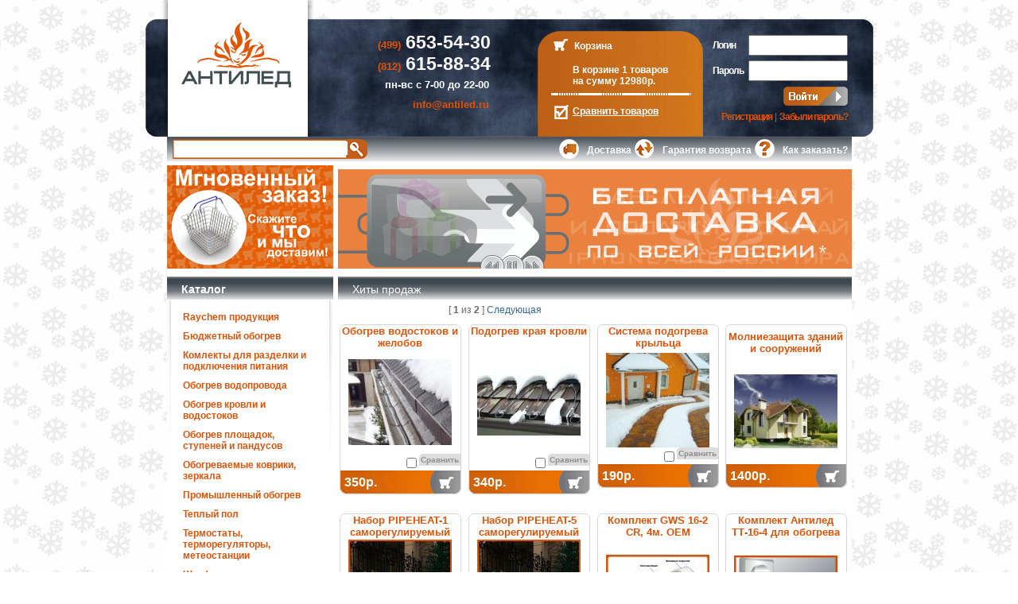

--- FILE ---
content_type: text/html; charset=utf-8
request_url: https://antiled.ru/index.php?category_id=0&rnd=840324383&cart=ADD&add_id=581&rp=index.php%3Fcategory_id%3D0
body_size: 96109
content:
<!DOCTYPE html PUBLIC "-//W3C//DTD XHTML 1.0 Transitional//EN" "http://www.w3.org/TR/xhtml1/DTD/xhtml1-transitional.dtd">
<html xmlns="http://www.w3.org/1999/xhtml" xml:lang="ru" lang="ru">
<head>
<meta http-equiv="Content-Type" content="text/html; charset=utf-8" />
<meta http-equiv="Content-Language" content="ru" />
<script src="http://code.jquery.com/jquery.min.js" type="text/javascript"></script>
<title>Мегамаркет тепла "Антилёд", теплый пол, греющий кабель, обогрев труб</title>
<base href="https://antiled.ru/" />
<link href="https://antiled.ru/styles/antiled.css" rel="stylesheet" type="text/css" />
<script src="js/menu.js" language="JavaScript" type="text/javascript"></script>
<script src="js/ajax.js" language="JavaScript" type="text/javascript"></script>
<script src="js/blocks.js" language="JavaScript" type="text/javascript"></script>
<script src="js/compare.js" language="JavaScript" type="text/javascript"></script>
<script src="js/shopping.js" language="JavaScript" type="text/javascript"></script>
<script src="js/slider.js" language="JavaScript" type="text/javascript"></script>
<script src="js/images.js" language="JavaScript" type="text/javascript"></script><script type="text/javascript">
//<![CDATA[
// Google Analytics Tracking Code (Asynchronous Syntax) by ViArt  
  var _gaq = _gaq || [];
  _gaq.push(['_setAccount', 'UA-41959267-1']);
  _gaq.push(['_trackPageview']);
	//

  (function() {
    var ga = document.createElement('script'); ga.type = 'text/javascript'; ga.async = true;
    ga.src = ('https:' == document.location.protocol ? 'https://ssl' : 'http://www') + '.google-analytics.com/ga.js';
    var s = document.getElementsByTagName('script')[0]; s.parentNode.insertBefore(ga, s);
  })();
//]]>
</script>

<link type="text/css" rel="stylesheet" href="styles/multi.css"/>
<script type="text/javascript">
//<![CDATA[
$(document).ready(function() {
        $('.contentMulti>div>div>div:empty').wrapInner('<div class="padd1" />');  		
		});
//]]>		
</script>
</head>

<body class="commonbg">

<div class="frameBlocks multiFrames">
    <div class="contentMulti">
	<div class="wrap">
        <!--<div class='siteTop'>
            <div class='siteTopLeft' style=''></div>
            <div class='siteTopRight' style=''></div>
        </div>-->
        <div class='header'>
		<div class='header_Content'>
            <div class='headerLeft' style=''><a href='https://antiled.ru/'>
	<img class="logo" src='images/antiled_logo.png' style='border:none;' alt='Главная' title='Главная'/>
</a></div>
            <div class='headerMiddle' style=''><div class="block-simple hidden-title " style="">
<div class="padding0"><div class="colmod">
<div class="fone1"><span class="kod">(499)</span><span class="tel"> 653-54-30</span></div>
<div class="fone1"><span class="kod">(812)</span><span class="tel"> 615-88-34</span></div>
<div class="tgob"><span class="gob">пн-вс с 7-00 до 22-00</span></div>

<div  class="tgob"><span class="kod">info@antiled.ru</span></div>

</div></div></div></div>
            <div class='headerMiddle2' style=''><div id="pb_21418" class="basket_bl " style="">
<form name="small_cart" action=""><input type="hidden" name="pb_id" value="21418" /></form>
	<a href="basket.php" title="Cart" class='cartIco'>Корзина</a><br/>
<div class="basket_info_block">



	<a href="basket.php">В корзине 1 товаров</a> <br/>
	<a href="basket.php">на сумму 12980р.</a>

</div>
<div class="basket_line"></div>
<div class="dift_block">
   <span class="dift_label"><a href="#" class="compare-link">Сравнить <span id="compare_count" style="float:none;"></span>  товаров</a></span>
</div>
</div>
<script>
    //ecsoft.com.ua
    $(document).ready(function() {
        checkInput();

        $(".compare-link").click(function(){
            var ids = getCompareItems();
            window.location = '/compare.php?items=' + ids.join(',');
            return false;
        });

        $("input[type='checkbox']").change(function(){
            var ids = getCompareItems();
            if(ids.length > 3){
                alert("Вы можете выбрать для сравнения не более 3 наименований");
                $(this).prop('checked', false);
            }else{
                $('#compare_count').text(ids.length);
            }
        });
    });
    
    function getCompareItems(){
        var checked = $("input[type='checkbox']:checked");
        debugger;
        var ids = [];
        checked.each(function(){
            if(this.name.search(/compare\d+/) != -1){
                ids.push(this.value);
            }
        });
        return ids;
    }

    function checkInput(){
        var ids = getCompareItems();
        $('#compare_count').text(ids.length);
    }
</script></div>
            <div class='headerRight' style=''><div class="block-login " style="">
<a name="block_login_21398"></a>
		<div class="login">

<form action="https://antiled.ru/index.php#block_login_21398" name="login" method="post">
<input type="hidden" name="login_action" value="login" />
<input type="hidden" name="return_page" value="https://antiled.ru/index.php?category_id=0#block_login_21398" />
<input type="hidden" name="category_id" value="0" />

<table align="center" border="0">


<tr>
	<td class="logintd" align="right">Логин&nbsp;</td>
	<td><input class="text1" type="text" name="user_login" value="" size="15" maxlength="64" /></td>
</tr>
<tr>
	<td class="logintd"align="right">Пароль&nbsp;</td>
	<td><input class="text1" type="password" name="user_password" value="" size="15" maxlength="32" /></td>
</tr>
<tr>
	<td></td>
	<td align="right">
		<span class="submit"><input class="submit2" type="image" alt="Войти" src="./images/antiled/signup.png" value=" Вход " /></span>
	</td>
</tr>
<tr class="usualbg">
  <td colspan="2" align="right"><div class="reg"><span class="reg1"><a href="./user_login.php">Регистрация</a></span> | <span class="reg1"><a href="https://antiled.ru/forgot_password.php">Забыли пароль?</a></span></div></td>
  
</tr>

</table>
</form>

		</div>
</div></div>
        </div>
		</div>
        <div class='Content'>
        <div class='rov2'>
            <div class='leftMiddleTop' style=''><div class="block-site-search-form searchIco " style="">
	<script src="./js/extra/jquery-ui-1.9.1.custom.min.js" type="text/javascript"></script>
	<script type="text/javascript">
	//<![CDATA[
    $(function() {
        function log( message ) {
            $( "<div>" ).text( message ).prependTo( "#log" );
            $( "#log" ).scrollTop( 0 );
        }
		function LoadCSS() {	
			var $ = document; // shortcut
			var cssId = 'vi_search_autocomplete';  
			if (!$.getElementById(cssId)){
			var head  = $.getElementsByTagName('head')[0];
			var link  = $.createElement('link');
			link.id   = cssId;
			link.rel  = 'stylesheet';
			link.type = 'text/css';
			link.href = './styles/extra/ui-blue/jquery-ui-1.9.1.custom.css';
			link.media = 'all';
			head.appendChild(link);}	
		}
		
		LoadCSS();
        $( "#vi_autocomplete" ).autocomplete({
            source: "./blocks/vi_search_autocomplite.php",
            minLength: 2,
            select: function( event, ui ) {
                location.href = 'product_details.php?item_id=' + ui.item.id;
            }
        }) 
		.data( "autocomplete" )._renderItem = function( ul, item ) {
            return $( "<li>" )
                .data( "item.autocomplete", item )
                .append( "<a style='line-height:1em;'>" +"<img src='"+item.tiny_image+"' style='text-align:left;vertical-align:middle; margin:3px;'>"+ item.value +"</a>" )
                .appendTo( ul );
        };
    });
	//]]>
	</script>
	<form action="site_search.php" method="get">
		<input class="searchField" type="text" name="sq" value="" id="vi_autocomplete"/> <input
			class="searchSubmit" type="submit" name="search"
			value="" />
	</form>
</div></div>
            <div class='RightTop' style=''>	<div class="Menu">
		<ul class="TopMenu">
			
			<li id="m_28" class="topmenu">
				<img class="menuimg" border="0" src="images/antiled/dost.png" width="25" height="25" alt="Доставка" title="Доставка" /><a class="men" href="https://antiled.ru/kak-poluchit-tovar" ><span class="nobr">Доставка</span></a>
							 
			</li>
			<li id="m_6" class="topmenu">
				<img class="menuimg" border="0" src="images/antiled/garant.png" width="25" height="24" alt="Гарантия возврата" title="Гарантия возврата" /><a class="men" href="https://antiled.ru/garantiya" ><span class="nobr">Гарантия возврата</span></a>
							 
			</li>
			<li id="m_5" class="topmenu">
				<img class="menuimg" border="0" src="images/antiled/vopros.png" width="25" height="25" alt="Как заказать?" title="Как заказать?" /><a class="men" href="https://antiled.ru/page.php?page=help" ><span class="nobr">Как заказать?</span></a>
							 
			</li>
			<li class="end"><img class="Img" src="images/tr.gif" alt="" /></li>		
		</ul>
		
	</div>
</div>
        </div>
        <div class='basebox'>
            <div class='leftTop' style=''><div class="block-oneclick-buy hidden-title " style="">

    <div class="BlockMiddle">
        <div class="MiddleCenter">
            <a href="#" id="ocb_open"><img src="/images/editor/m_zakaz.png" /></a>
        </div>
    </div>

</div>

<div id="ocb_dialog">
    <a href="#" id="ocb_close">Закрыть</a>
    <p>Мгновенный заказ</p>
    <p>Имя</p>
    <input type="text" name="ocb_name" value="" />
    <p>Телефон</p>
    <input type="text" name="ocb_phone" value="" />
    <p>E-mail</p>
    <input type="text" name="ocb_email" value="" /><br>
<div class="butM">
    <a href="#" id="ocb_submit">Заказать</a>
	</div>
</div>

<style>
#ocb_dialog{
    display: none;
    position: absolute;
    z-index: 1000;
    left: 0;
    top: 0;
    width: 300px;
    height: 300px;
    padding: 15px;
    background: #fff;
    border: 2px solid #E05206;
	font-weight: bold;
}
#ocb_dialog.active{
    display: block;
}
#ocb_close{float: right;}
.butM{
    margin-top: 20px;
}
#ocb_dialog.active a#ocb_submit{	
	display:block; 
	width: 140px; 
	height: 33px;
	padding: 0 5px;
	color: #fff; 
	font-size: 18px; 
	white-space: nowrap;
	text-decoration: none; 
	margin-bottom: 10px;
	text-align: center;
	line-height: 30px;
	color:#fff;
border: 1px solid #75CB5F;
border-radius: 4px 4px 4px 4px;
box-shadow: 1px 1px 2px #ccc;
 background-color: hsl(25, 100%, 37%) !important; background-repeat: repeat-x; filter: progid:DXImageTransform.Microsoft.gradient(startColorstr="#ff730f", endColorstr="#bc4e00"); background-image: -khtml-gradient(linear, left top, left bottom, from(#ff730f), to(#bc4e00)); background-image: -moz-linear-gradient(top, #ff730f, #bc4e00); background-image: -ms-linear-gradient(top, #ff730f, #bc4e00); background-image: -webkit-gradient(linear, left top, left bottom, color-stop(0%, #ff730f), color-stop(100%, #bc4e00)); background-image: -webkit-linear-gradient(top, #ff730f, #bc4e00); background-image: -o-linear-gradient(top, #ff730f, #bc4e00); background-image: linear-gradient(#ff730f, #bc4e00); border-color: #bc4e00 #bc4e00 hsl(25, 100%, 33%); color: #fff !important; text-shadow: 0 -1px 0 rgba(0, 0, 0, 0.26); -webkit-font-smoothing: antialiased;
/*filter: progid:DXImageTransform.Microsoft.gradient( startColorstr='#85c60c', endColorstr='#7ec236',GradientType=0 );*/	
}
#ocb_dialog.active a#ocb_submit:hover {
box-shadow: 1px 1px 4px #555;
background: rgb(140,196,27);
background-color: #BC4E00 !important;
    background-image: linear-gradient(#FF730F, #BC4E00);
    background-repeat: repeat-x;
    border-color: #BC4E00 #BC4E00 #A84600;
    color: #FFFFFF !important;
    text-shadow: 0 -1px 0 rgba(0, 0, 0, 0.26);
/*filter: progid:DXImageTransform.Microsoft.gradient( startColorstr='#8cc41b', endColorstr='#7ec236',GradientType=0 );*/
}
</style>
<script>
    $(document).ready(function(){
        $('#ocb_open').click(function(){
            $('#ocb_dialog').addClass('active');
            return false;
        });

        $('#ocb_dialog').on('click', '#ocb_close', function(){
            $('#ocb_dialog').removeClass('active');
            return false;
        });

        $('#ocb_submit').click(function(){
            $.post('/adv_ajax.php',{
                    action: 'oneClickBuy',
                    item_id: '',
                    name: $('input[name="ocb_name"]').val(),
                    phone: $('input[name="ocb_phone"]').val(),
                    email: $('input[name="ocb_email"]').val()
                }, function(data){
                    if(!data){
                        $('#ocb_dialog').empty().append('<a href="#" id="ocb_close">Закрыть</a><p>Спасибо за заказ, наши менеджеры с вами свяжутся</p>');
                    }
                }
            );
            return false;
        });

    });
</script><div class="block-categories-list " style="">
<div class="BlockTop">
	<div class="TopTitle">
			<div class="TopTitleBgr"><div>Каталог</div></div>
	</div>
</div>
	<div class="catbar">
		<div class="padding10px">
		
		<ul class="CategoryList">
		
			<li class="topCategory firstCategory" id="c_21402_32">
				
				<a class="title " href="raychem-produktsiya" title="">Raychem продукция</a>
				
				 
			</li>
		
			<li class="topCategory" id="c_21402_142">
				
				<a class="title " href="byudjetnyiy-obogrev" title="">Бюджетный обогрев</a>
				
				 
			</li>
		
			<li class="topCategory" id="c_21402_44">
				
				<a class="title " href="komlektyi-dlya-razdelki-i-podklyucheniya-pitaniya" title="">Комлекты для разделки и подключения питания</a>
				
				 
			</li>
		
			<li class="topCategory" id="c_21402_28">
				
				<a class="title " href="obogrev-vodoprovoda" title="">Обогрев водопровода</a>
				
				 
			</li>
		
			<li class="topCategory" id="c_21402_39">
				
				<a class="title " href="obogrev-krovli-i-vodostokov_1" title="">Обогрев кровли и водостоков</a>
				
				 
			</li>
		
			<li class="topCategory" id="c_21402_53">
				
				<a class="title " href="obogrev-ploschadok-stupeney-i-pandusov" title="">Обогрев площадок, ступеней и пандусов</a>
				
				 
			</li>
		
			<li class="topCategory" id="c_21402_73">
				
				<a class="title " href="obogrevaemyie-kovriki-zerkala" title="">Обогреваемые коврики, зеркала</a>
				
				 
			</li>
		
			<li class="topCategory" id="c_21402_100">
				
				<a class="title " href="promyishlennyiy-obogrev" title="">Промышленный обогрев</a>
				
				 
			</li>
		
			<li class="topCategory" id="c_21402_35">
				
				<a class="title " href="teplyiy-pol_1" title="">Теплый пол</a>
				
				 
			</li>
		
			<li class="topCategory" id="c_21402_93">
				
				<a class="title " href="termostatyi-termoregulyatoryi-meteostantsii" title="">Термостаты, терморегуляторы, метеостанции</a>
				
				 
			</li>
		
			<li class="topCategory" id="c_21402_4">
				
				<a class="title " href="shkafyi-upravleniya-obogrevom" title="">Шкафы управления обогревом</a>
				
				 
			</li>
		
			<li class="topCategory" id="c_21402_154">
				
				<a class="title " href="molniezaschita-i-zazemlenie" title="">Молниезащита и заземление</a>
				
				 
			</li>
		
			<li class="topCategory" id="c_21402_155">
				
				<a class="title " href="groupe-atlantic-teploluxe" title="">Groupe Atlantic - Teploluxe</a>
				
				 
			</li>
		
			<li class="topCategory lastCategory" id="c_21402_164">
				
				<a class="title " href="ivs" title="">&quot;ИВС&quot;</a>
				
				 
			</li>
		
		</ul>
		 
		</div>
	</div>
</div><div class="block-manufacturers " style="">
<div class="BlockTop">
	<div class="TopTitle">
			<div class="TopTitleBgr"><div>Производители</div></div>
	</div>
</div>
	<div class="catbar">
		<div class="padding10px">
		<form action="products.php" name="manufacturers" method="get">
		<input type="hidden" name="category_id" value="0" />
			
			
			<div class="usualbg padding5px10px overhidd">
										
				<a class="title" href="ceilhit">Ceilhit</a> (124)
				
			</div>
			
			<div class="usualbg padding5px10px overhidd">
										
				<a class="title" href="ebeco">Ebeco</a> (65)
				
			</div>
			
			<div class="usualbg padding5px10px overhidd">
										
				<a class="title" href="eberle">Eberle</a> (1)
				
			</div>
			
			<div class="usualbg padding5px10px overhidd">
										
				<a class="title" href="fenix">Fenix</a> (27)
				
			</div>
			
			<div class="usualbg padding5px10px overhidd">
										
				<a class="title" href="heat-trace_1">Heat Trace</a> (24)
				
			</div>
			
			<div class="usualbg padding5px10px overhidd">
										
				<a class="title" href="hemstedt">Hemstedt</a> (101)
				
			</div>
			
			<div class="usualbg padding5px10px overhidd">
										
				<a class="title" href="lavita">Lavita</a> (26)
				
			</div>
			
			<div class="usualbg padding5px10px overhidd">
										
				<a class="title" href="oj">OJ</a> (11)
				
			</div>
			
			<div class="usualbg padding5px10px overhidd">
										
				<a class="title" href="rantair-llc">RANTAIR LLC</a> (17)
				
			</div>
			
			<div class="usualbg padding5px10px overhidd">
										
				<a class="title" href="rantair-antiled">RANTAIR-Антилёд</a> (213)
				
			</div>
			
			<div class="usualbg padding5px10px overhidd">
										
				<a class="title" href="raychem">Raychem</a> (25)
				
			</div>
			
			<div class="usualbg padding5px10px overhidd">
										
				<a class="title" href="raychem-tyco-pentair">Raychem-Tyco-Pentair </a> (243)
				
			</div>
			
			<div class="usualbg padding5px10px overhidd">
										
				<a class="title" href="rehau">Rehau</a> (17)
				
			</div>
			
			<div class="usualbg padding5px10px overhidd">
										
				<a class="title" href="wiska">Wiska</a> (3)
				
			</div>
			
			<div class="usualbg padding5px10px overhidd">
										
				<a class="title" href="natsionalnyiy-komfort">Национальный комфорт</a> (67)
				
			</div>
			
			<div class="usualbg padding5px10px overhidd">
										
				<a class="title" href="sst-teplolyuks-teplomag">ССТ-Теплолюкс-Тепломаг</a> (1117)
				
			</div>
			 
			
		  
			
		</form>
		</div>
	</div>
</div></div>
            <div class='middleRightTop' style=''><div class="block-sliders hidden-title ">
<form name="block" action=""><input type="hidden" name="pb_id" value="21404" /><input type="hidden" name="slider_type" value="5" /></form>
<div class="BlockTop">
	<div class="TopCenter">
		<div class="TopLeftBgr">
			<div class="TopRightBgr">
				<div class="TopLeft"></div>
				<div class="TopRight"></div>
				<div class="TopTitle">
					
				</div>
			</div>
		</div>
	</div>
</div>
<div class="BlockMiddle">
	<div class="MiddleCenter">
		<div class="usualbg padding0px">

			<div class="BlockData" style="width: 100%; height: 130px; ">
				
				<div class="Data" id="data_21404_1" style="display: block; ">
				<table width="100%" border="0" cellspacing="0" cellpadding="0">
				<tr>
					<td align="left" valign="top" width="100%">
						<a href="podarki-za-pokupki"><img border="0" src="images/akc_iphone_auto_kvart.jpg" width="646" height="130" alt="" /></a>
						
					</td>
				</tr>
				</table>
				</div>
				
				<div class="Data" id="data_21404_2" style="display: none; ">
				<table width="100%" border="0" cellspacing="0" cellpadding="0">
				<tr>
					<td align="left" valign="top" width="100%">
						<a href="besplatnaya-dostavka-po-rossii"><img border="0" src="images/Dostavka.jpg" width="646" height="130" alt="" /></a>
						
					</td>
				</tr>
				</table>
				</div>
				
				<div class="Data" id="data_21404_3" style="display: none; ">
				<table width="100%" border="0" cellspacing="0" cellpadding="0">
				<tr>
					<td align="left" valign="top" width="100%">
						<a href="proekt-na-kabelnyiy-obogrev-besplatno"><img border="0" src="images/project_besplatno.jpg" width="646" height="130" alt="" /></a>
						
					</td>
				</tr>
				</table>
				</div>
				
				<div class="Data" id="data_21404_4" style="display: none; ">
				<table width="100%" border="0" cellspacing="0" cellpadding="0">
				<tr>
					<td align="left" valign="top" width="100%">
						<a href="skidki-do-30-na-obogrev-trub"><img border="0" src="images/obogrev_trub_-30.jpg" width="646" height="130" alt="" /></a>
						
					</td>
				</tr>
				</table>
				</div>
				
				<div class="Data" id="data_21404_5" style="display: none; ">
				<table width="100%" border="0" cellspacing="0" cellpadding="0">
				<tr>
					<td align="left" valign="top" width="100%">
						<a href="kabelnyiy-obogrev-premium-ot-raychem-pentair-tyco"><img border="0" src="images/Pentair_Raychem.jpg" width="646" height="130" alt="" /></a>
						
					</td>
				</tr>
				</table>
				</div>
				
			</div>
				
		</div>
	</div>
</div>
<div class="BlockBottom">
	<div class="BottomCenter">
		<div class="BottomLeft"></div>
		<div class="BottomRight"></div>
	</div>
</div>
</div><script type="text/javascript">
//<![CDATA[
var requiredProperty = "Пожалуйста, выберите  {property_name} для {product_name}.";
var addProduct = "Добавить этот товар в корзину?";
var confirmAdd = "0";
var compareMinAllowed = "Для сравнения необходимо выбрать не менее двух товаров";
var compareMaxAllowed = "Вы можете выбрать для сравнения не более 3 наименований";
//]]>
</script>
<div class="block-products-list " style="">
<a name="block_products_21405"></a>

<form name="products_21405" method="post" action="index.php#block_products_21405">
<input type="hidden" name="pb_id" value="21405" />
<input type="hidden" name="type" value="grid" />
<input type="hidden" name="rp" value="index.php?category_id=0" />
<input type="hidden" name="rnd" value="726091422" />
<input type="hidden" name="cart" value="ADD" />
<input type="hidden" name="redirect_to_cart" value="3" />
<input type="hidden" name="multi_add" value="0" />
<input type="hidden" name="add_id" value="" />
<input type="hidden" name="saved_type_id" value="" />
<input type="hidden" name="start_index" value="1" />
<input type="hidden" name="item_index" value="" />
<input type="hidden" name="form_id" value="" />
<input type="hidden" name="items_indexes" value="1,2,3,4,5,6,7,8,9,10,11,12,13,14,15,16,17,18,19,20" />
<input type="hidden" name="category_id" value="0" />

<div class="BlockTop">
	<div class="TopTitle">
		<div class="TopTitleBgr"><h1>Хиты продаж
					
		</h1></div>
	</div>
</div>

<div class="BlockMiddle">
	<div class="MiddleCenter">


<div class="padding6px usualbg">
	<div class="floatright">


[ <b>1</b> из <b>2</b> ]

<a href="index.php?category_id=0&amp;pn_pr=2">Следующая</a> 


</div>
	<div class="clearboth"></div>
</div>



	
	
	

	<table width="100%" border="0" cellspacing="0" cellpadding="0">
	
	
	
	
	<tr>
		
		<td valign="top" width="25%" class="padding10px vDelimiter">
		<div class="producItem">
			<input type="hidden" name="item_id1" value="3590" />
			<input type="hidden" name="tax_percent1" value="0" />
			<input type="hidden" name="product_params1" value="cleft=#cright=р.#crate=1.00000000#cdecimals=0#cpoint=.#cseparator=#show_prices=0#tax_prices_type=0#points_rate=1#points_decimals=0#zero_price_type=0#zero_price_message=Уточните у менеджера#zero_product_action=2#zero_product_warn=Цену и наличие уточняйте у менеджера#tax_note=#form_id=1#item_name=Обогрев водостоков и желобов#sl=0#use_sl=0#in_sm=#out_sm=#quantity_price=#comp_price=0#comp_tax=0#properties_ids=#pe=0#base_price=350.00" />
			<table width="100%" border="0" cellspacing="0" cellpadding="3">
			<tr>
				<td class="catit">
				<div class="listing">
					<h2 class="listing  "><a class="bigtitle" href="obogrev-vodostokov-i-jelobov" title="">Обогрев водостоков и желобов</a></h2>
					</div>
					
				</td>
			</tr>
			<tr>
			  <td valign="bottom" style="position:relative;">
					
					<div class="productImgcen">
					<a href="obogrev-vodostokov-i-jelobov" title=""><img class="productImg" name="image_1" src="images/small/obogrev-vodostokov-i-zhelobov-00-00004479-000002178_p_s.jpg" width="130" height="130" border="0" alt="Обогрев водостоков и желобов" /></a></div>
						
<div class="prod_compare3">					
					
					<div class="prod_compare">
						<input type="checkbox" name="compare1" value="3590" />
						<a href="#" onclick="return compareItems('products_21405');"><b>Сравнить</b></a>
					</div>

					
					</div>
					<div class="price_pro_block">

					
					
					<div id="price_block_3590" class="priceBlock">&nbsp;<span id="price_3590" class="price">350р.</span> <span class="priceTax"></span></div>
					
					
						
					
					
						
						
						
					
					<a class="button-add" id="add1" href="index.php?category_id=0&amp;rnd=726091422&amp;cart=ADD&amp;add_id=3590&amp;rp=index.php%3Fcategory_id%3D0#p21405" onclick="document.products_21405.item_index.value='1'; return confirmBuy('products_21405','1','cart', 'add1');"><img src="images/tr.gif" alt="Купить" /></a> 
					</div>
					
					
					
					
					
				</td>
			</tr>
			</table>
</div>
		</td>
		<td valign="top" width="25%" class="padding10px vDelimiter">
		<div class="producItem">
			<input type="hidden" name="item_id2" value="3591" />
			<input type="hidden" name="tax_percent2" value="0" />
			<input type="hidden" name="product_params2" value="cleft=#cright=р.#crate=1.00000000#cdecimals=0#cpoint=.#cseparator=#show_prices=0#tax_prices_type=0#points_rate=1#points_decimals=0#zero_price_type=0#zero_price_message=Уточните у менеджера#zero_product_action=2#zero_product_warn=Цену и наличие уточняйте у менеджера#tax_note=#form_id=2#item_name=Подогрев края кровли#sl=0#use_sl=0#in_sm=#out_sm=#quantity_price=#comp_price=0#comp_tax=0#properties_ids=#pe=0#base_price=340.00" />
			<table width="100%" border="0" cellspacing="0" cellpadding="3">
			<tr>
				<td class="catit">
				<div class="listing">
					<h2 class="listing  "><a class="bigtitle" href="podogrev-kraya-krovli" title="">Подогрев края кровли</a></h2>
					</div>
					
				</td>
			</tr>
			<tr>
			  <td valign="bottom" style="position:relative;">
					
					<div class="productImgcen">
					<a href="podogrev-kraya-krovli" title=""><img class="productImg" name="image_2" src="images/small/podogrev-kraya-krovli-00-00004480-000002180_p_s.jpg" width="130" height="130" border="0" alt="Подогрев края кровли" /></a></div>
						
<div class="prod_compare3">					
					
					<div class="prod_compare">
						<input type="checkbox" name="compare2" value="3591" />
						<a href="#" onclick="return compareItems('products_21405');"><b>Сравнить</b></a>
					</div>

					
					</div>
					<div class="price_pro_block">

					
					
					<div id="price_block_3591" class="priceBlock">&nbsp;<span id="price_3591" class="price">340р.</span> <span class="priceTax"></span></div>
					
					
						
					
					
						
						
						
					
					<a class="button-add" id="add2" href="index.php?category_id=0&amp;rnd=726091422&amp;cart=ADD&amp;add_id=3591&amp;rp=index.php%3Fcategory_id%3D0#p21405" onclick="document.products_21405.item_index.value='2'; return confirmBuy('products_21405','2','cart', 'add2');"><img src="images/tr.gif" alt="Купить" /></a> 
					</div>
					
					
					
					
					
				</td>
			</tr>
			</table>
</div>
		</td>
		<td valign="top" width="25%" class="padding10px vDelimiter">
		<div class="producItem">
			<input type="hidden" name="item_id3" value="3592" />
			<input type="hidden" name="tax_percent3" value="0" />
			<input type="hidden" name="product_params3" value="cleft=#cright=р.#crate=1.00000000#cdecimals=0#cpoint=.#cseparator=#show_prices=0#tax_prices_type=0#points_rate=1#points_decimals=0#zero_price_type=0#zero_price_message=Уточните у менеджера#zero_product_action=2#zero_product_warn=Цену и наличие уточняйте у менеджера#tax_note=#form_id=3#item_name=Система подогрева крыльца#sl=0#use_sl=0#in_sm=#out_sm=#quantity_price=#comp_price=0#comp_tax=0#properties_ids=#pe=0#base_price=190.00" />
			<table width="100%" border="0" cellspacing="0" cellpadding="3">
			<tr>
				<td class="catit">
				<div class="listing">
					<h2 class="listing  "><a class="bigtitle" href="sistema-podogreva-kryiltsa" title="Подогрев крыльца и подъездных путей, пандусов и ступеней">Система подогрева крыльца</a></h2>
					</div>
					
				</td>
			</tr>
			<tr>
			  <td valign="bottom" style="position:relative;">
					
					<div class="productImgcen">
					<a href="sistema-podogreva-kryiltsa" title="Подогрев крыльца и подъездных путей, пандусов и ступеней"><img class="productImg" name="image_3" src="images/small/__7.jpg" width="130" height="119" border="0" alt="Система подогрева крыльца" /></a></div>
						
<div class="prod_compare3">					
					
					<div class="prod_compare">
						<input type="checkbox" name="compare3" value="3592" />
						<a href="#" onclick="return compareItems('products_21405');"><b>Сравнить</b></a>
					</div>

					
					</div>
					<div class="price_pro_block">

					
					
					<div id="price_block_3592" class="priceBlock">&nbsp;<span id="price_3592" class="price">190р.</span> <span class="priceTax"></span></div>
					
					
						
					
					
						
						
						
					
					<a class="button-add" id="add3" href="index.php?category_id=0&amp;rnd=726091422&amp;cart=ADD&amp;add_id=3592&amp;rp=index.php%3Fcategory_id%3D0#p21405" onclick="document.products_21405.item_index.value='3'; return confirmBuy('products_21405','3','cart', 'add3');"><img src="images/tr.gif" alt="Купить" /></a> 
					</div>
					
					
					
					
					
				</td>
			</tr>
			</table>
</div>
		</td>
		<td valign="top" width="25%" class="padding10px ">
		<div class="producItem">
			<input type="hidden" name="item_id4" value="3615" />
			<input type="hidden" name="tax_percent4" value="0" />
			<input type="hidden" name="product_params4" value="cleft=#cright=р.#crate=1.00000000#cdecimals=0#cpoint=.#cseparator=#show_prices=0#tax_prices_type=0#points_rate=1#points_decimals=0#zero_price_type=0#zero_price_message=Уточните у менеджера#zero_product_action=2#zero_product_warn=Цену и наличие уточняйте у менеджера#tax_note=#form_id=4#item_name=Молниезащита зданий и сооружений#sl=#use_sl=0#in_sm=#out_sm=#quantity_price=#comp_price=0#comp_tax=0#properties_ids=#pe=0#base_price=1400.00" />
			<table width="100%" border="0" cellspacing="0" cellpadding="3">
			<tr>
				<td class="catit">
				<div class="listing">
					<h2 class="listing  "><a class="bigtitle" href="molniezaschita-zdaniy-i-soorujeniy" title="Молниезащита зданий и сооружений">Молниезащита зданий и сооружений</a></h2>
					</div>
					
				</td>
			</tr>
			<tr>
			  <td valign="bottom" style="position:relative;">
					
					<div class="productImgcen">
					<a href="molniezaschita-zdaniy-i-soorujeniy" title="Молниезащита зданий и сооружений"><img class="productImg" name="image_4" src="images/small/__8.jpg" width="130" height="93" border="0" alt="Молниезащита зданий и сооружений" /></a></div>
						
<div class="prod_compare3">					
					
					</div>
					<div class="price_pro_block">

					
					
					<div id="price_block_3615" class="priceBlock">&nbsp;<span id="price_3615" class="price">1400р.</span> <span class="priceTax"></span></div>
					
					
						
					
					
						
						
						
					
					<a class="button-add" id="add4" href="index.php?category_id=0&amp;rnd=726091422&amp;cart=ADD&amp;add_id=3615&amp;rp=index.php%3Fcategory_id%3D0#p21405" onclick="document.products_21405.item_index.value='4'; return confirmBuy('products_21405','4','cart', 'add4');"><img src="images/tr.gif" alt="Купить" /></a> 
					</div>
					
					
					
					
					
				</td>
			</tr>
			</table>
</div>
		</td>
	</tr>
	<tr>
		<td colspan="4" class="hDelimiter"><img src="images/tr.gif" alt="" /></td>
	</tr>
	
	<tr>
		
		<td valign="top" width="25%" class="padding10px vDelimiter">
		<div class="producItem">
			<input type="hidden" name="item_id5" value="2812" />
			<input type="hidden" name="tax_percent5" value="0" />
			<input type="hidden" name="product_params5" value="cleft=#cright=р.#crate=1.00000000#cdecimals=0#cpoint=.#cseparator=#show_prices=0#tax_prices_type=0#points_rate=1#points_decimals=0#zero_price_type=0#zero_price_message=Уточните у менеджера#zero_product_action=2#zero_product_warn=Цену и наличие уточняйте у менеджера#tax_note=#form_id=5#item_name=Набор PIPEHEAT-1 саморегулируемый для обогрева пластиковых труб#sl=10#use_sl=0#in_sm=#out_sm=#quantity_price=#comp_price=0#comp_tax=0#properties_ids=#pe=0#base_price=600.00" />
			<table width="100%" border="0" cellspacing="0" cellpadding="3">
			<tr>
				<td class="catit">
				<div class="listing">
					<h2 class="listing  "><a class="bigtitle" href="nabor-pipeheat-1-samoreguliruemyiy-dlya-obogreva-plastikovyikh-trub-00-00003379" title="">Набор PIPEHEAT-1 саморегулируемый для обогрева пластиковых труб</a></h2>
					</div>
					
				</td>
			</tr>
			<tr>
			  <td valign="bottom" style="position:relative;">
					
					<div class="productImgcen">
					<a href="nabor-pipeheat-1-samoreguliruemyiy-dlya-obogreva-plastikovyikh-trub-00-00003379" title=""><img class="productImg" name="image_5" src="images/small/nabor-pipeheat-1-samoreguliruemyiy-dlya-obogreva-plastikovyikh-trub-00-00003379-000002149_p_s.jpg" width="130" height="130" border="0" alt="Набор PIPEHEAT-1 саморегулируемый для обогрева пластиковых труб" /></a></div>
						
<div class="prod_compare3">					
					
					<div class="prod_compare">
						<input type="checkbox" name="compare5" value="2812" />
						<a href="#" onclick="return compareItems('products_21405');"><b>Сравнить</b></a>
					</div>

					
					</div>
					<div class="price_pro_block">

					
					
					<div id="price_block_2812" class="priceBlock">&nbsp;<span id="price_2812" class="price">600р.</span> <span class="priceTax"></span></div>
					
					
						
					
					
						
						
						
					
					<a class="button-add" id="add5" href="index.php?category_id=0&amp;rnd=726091422&amp;cart=ADD&amp;add_id=2812&amp;rp=index.php%3Fcategory_id%3D0#p21405" onclick="document.products_21405.item_index.value='5'; return confirmBuy('products_21405','5','cart', 'add5');"><img src="images/tr.gif" alt="Купить" /></a> 
					</div>
					
					
					
					
					
				</td>
			</tr>
			</table>
</div>
		</td>
		<td valign="top" width="25%" class="padding10px vDelimiter">
		<div class="producItem">
			<input type="hidden" name="item_id6" value="2816" />
			<input type="hidden" name="tax_percent6" value="0" />
			<input type="hidden" name="product_params6" value="cleft=#cright=р.#crate=1.00000000#cdecimals=0#cpoint=.#cseparator=#show_prices=0#tax_prices_type=0#points_rate=1#points_decimals=0#zero_price_type=0#zero_price_message=Уточните у менеджера#zero_product_action=2#zero_product_warn=Цену и наличие уточняйте у менеджера#tax_note=#form_id=6#item_name=Набор PIPEHEAT-5 саморегулируемый для обогрева пластиковых труб#sl=10#use_sl=0#in_sm=#out_sm=#quantity_price=#comp_price=0#comp_tax=0#properties_ids=#pe=0#base_price=1199.00" />
			<table width="100%" border="0" cellspacing="0" cellpadding="3">
			<tr>
				<td class="catit">
				<div class="listing">
					<h2 class="listing  "><a class="bigtitle" href="nabor-pipeheat-5-samoreguliruemyiy-dlya-obogreva-plastikovyikh-trub-00-00003747" title="">Набор PIPEHEAT-5 саморегулируемый для обогрева пластиковых труб</a></h2>
					</div>
					
				</td>
			</tr>
			<tr>
			  <td valign="bottom" style="position:relative;">
					
					<div class="productImgcen">
					<a href="nabor-pipeheat-5-samoreguliruemyiy-dlya-obogreva-plastikovyikh-trub-00-00003747" title=""><img class="productImg" name="image_6" src="images/small/nabor-pipeheat-5-samoreguliruemyiy-dlya-obogreva-plastikovyikh-trub-00-00003747-000002153_p_s.jpg" width="130" height="130" border="0" alt="Набор PIPEHEAT-5 саморегулируемый для обогрева пластиковых труб" /></a></div>
						
<div class="prod_compare3">					
					
					<div class="prod_compare">
						<input type="checkbox" name="compare6" value="2816" />
						<a href="#" onclick="return compareItems('products_21405');"><b>Сравнить</b></a>
					</div>

					
					</div>
					<div class="price_pro_block">

					
					
					<div id="price_block_2816" class="priceBlock">&nbsp;<span id="price_2816" class="price">1199р.</span> <span class="priceTax"></span></div>
					
					
						
					
					
						
						
						
					
					<a class="button-add" id="add6" href="index.php?category_id=0&amp;rnd=726091422&amp;cart=ADD&amp;add_id=2816&amp;rp=index.php%3Fcategory_id%3D0#p21405" onclick="document.products_21405.item_index.value='6'; return confirmBuy('products_21405','6','cart', 'add6');"><img src="images/tr.gif" alt="Купить" /></a> 
					</div>
					
					
					
					
					
				</td>
			</tr>
			</table>
</div>
		</td>
		<td valign="top" width="25%" class="padding10px vDelimiter">
		<div class="producItem">
			<input type="hidden" name="item_id7" value="2" />
			<input type="hidden" name="tax_percent7" value="0" />
			<input type="hidden" name="product_params7" value="cleft=#cright=р.#crate=1.00000000#cdecimals=0#cpoint=.#cseparator=#show_prices=0#tax_prices_type=0#points_rate=1#points_decimals=0#zero_price_type=0#zero_price_message=Уточните у менеджера#zero_product_action=2#zero_product_warn=Цену и наличие уточняйте у менеджера#tax_note=#form_id=7#item_name=Комплект GWS 16-2 CR, 4м. ОЕМ#sl=4#use_sl=0#in_sm=#out_sm=#quantity_price=#comp_price=0#comp_tax=0#properties_ids=#pe=0#base_price=3685.00" />
			<table width="100%" border="0" cellspacing="0" cellpadding="3">
			<tr>
				<td class="catit">
				<div class="listing">
					<h2 class="listing  "><a class="bigtitle" href="komplekt-gws-16-2-cr-4m-oem-b0000000007" title="">Комплект GWS 16-2 CR, 4м. ОЕМ</a></h2>
					</div>
					
				</td>
			</tr>
			<tr>
			  <td valign="bottom" style="position:relative;">
					
					<div class="productImgcen">
					<a href="komplekt-gws-16-2-cr-4m-oem-b0000000007" title=""><img class="productImg" name="image_7" src="images/small/komplekt-gws-16-2-cr-4m-oem-b0000000007-000001462_p_s.jpg" width="130" height="130" border="0" alt="Комплект GWS 16-2 CR, 4м. ОЕМ" /></a></div>
						
<div class="prod_compare3">					
					
					<div class="prod_compare">
						<input type="checkbox" name="compare7" value="2" />
						<a href="#" onclick="return compareItems('products_21405');"><b>Сравнить</b></a>
					</div>

					
					</div>
					<div class="price_pro_block">

					
					
					<div id="price_block_2" class="priceBlock">&nbsp;<span id="price_2" class="price">3685р.</span> <span class="priceTax"></span></div>
					
					
						
					
					
						
						
						
					
					<a class="button-add" id="add7" href="index.php?category_id=0&amp;rnd=726091422&amp;cart=ADD&amp;add_id=2&amp;rp=index.php%3Fcategory_id%3D0#p21405" onclick="document.products_21405.item_index.value='7'; return confirmBuy('products_21405','7','cart', 'add7');"><img src="images/tr.gif" alt="Купить" /></a> 
					</div>
					
					
					
					
					
				</td>
			</tr>
			</table>
</div>
		</td>
		<td valign="top" width="25%" class="padding10px ">
		<div class="producItem">
			<input type="hidden" name="item_id8" value="918" />
			<input type="hidden" name="tax_percent8" value="0" />
			<input type="hidden" name="product_params8" value="cleft=#cright=р.#crate=1.00000000#cdecimals=0#cpoint=.#cseparator=#show_prices=0#tax_prices_type=0#points_rate=1#points_decimals=0#zero_price_type=0#zero_price_message=Уточните у менеджера#zero_product_action=2#zero_product_warn=Цену и наличие уточняйте у менеджера#tax_note=#form_id=8#item_name=Комплект Антилед ТТ-16-4 для обогрева труб#sl=-10#use_sl=0#in_sm=#out_sm=#quantity_price=#comp_price=0#comp_tax=0#properties_ids=#pe=0#base_price=2540.00" />
			<table width="100%" border="0" cellspacing="0" cellpadding="3">
			<tr>
				<td class="catit">
				<div class="listing">
					<h2 class="listing  "><a class="bigtitle" href="komplekt-antiled-tt-16-4-dlya-obogreva-trub-00-00000868" title="">Комплект Антилед ТТ-16-4 для обогрева труб</a></h2>
					</div>
					
				</td>
			</tr>
			<tr>
			  <td valign="bottom" style="position:relative;">
					
					<div class="productImgcen">
					<a href="komplekt-antiled-tt-16-4-dlya-obogreva-trub-00-00000868" title=""><img class="productImg" name="image_8" src="images/small/komplekt-antiled-tt-16-4-dlya-obogreva-trub-00-00000868-000001953_p_s.png" width="130" height="130" border="0" alt="Комплект Антилед ТТ-16-4 для обогрева труб" /></a></div>
						
<div class="prod_compare3">					
					
					<div class="prod_compare">
						<input type="checkbox" name="compare8" value="918" />
						<a href="#" onclick="return compareItems('products_21405');"><b>Сравнить</b></a>
					</div>

					
					</div>
					<div class="price_pro_block">

					
					
					<div id="price_block_918" class="priceBlock">&nbsp;<span id="price_918" class="price">2540р.</span> <span class="priceTax"></span></div>
					
					
						
					
					
						
						
						
					
					<a class="button-add" id="add8" href="index.php?category_id=0&amp;rnd=726091422&amp;cart=ADD&amp;add_id=918&amp;rp=index.php%3Fcategory_id%3D0#p21405" onclick="document.products_21405.item_index.value='8'; return confirmBuy('products_21405','8','cart', 'add8');"><img src="images/tr.gif" alt="Купить" /></a> 
					</div>
					
					
					
					
					
				</td>
			</tr>
			</table>
</div>
		</td>
	</tr>
	<tr>
		<td colspan="4" class="hDelimiter"><img src="images/tr.gif" alt="" /></td>
	</tr>
	
	<tr>
		
		<td valign="top" width="25%" class="padding10px vDelimiter">
		<div class="producItem">
			<input type="hidden" name="item_id9" value="1683" />
			<input type="hidden" name="tax_percent9" value="0" />
			<input type="hidden" name="product_params9" value="cleft=#cright=р.#crate=1.00000000#cdecimals=0#cpoint=.#cseparator=#show_prices=0#tax_prices_type=0#points_rate=1#points_decimals=0#zero_price_type=0#zero_price_message=Уточните у менеджера#zero_product_action=2#zero_product_warn=Цену и наличие уточняйте у менеджера#tax_note=#form_id=9#item_name=Комплект Антилед ТТ-10-В-2 для обогрева труб#sl=0#use_sl=0#in_sm=#out_sm=#quantity_price=#comp_price=0#comp_tax=0#properties_ids=#pe=0#base_price=2580.00" />
			<table width="100%" border="0" cellspacing="0" cellpadding="3">
			<tr>
				<td class="catit">
				<div class="listing">
					<h2 class="listing  "><a class="bigtitle" href="komplekt-antiled-tt-10-v-2-dlya-obogreva-trub-00-00001146" title="">Комплект Антилед ТТ-10-В-2 для обогрева труб</a></h2>
					</div>
					
				</td>
			</tr>
			<tr>
			  <td valign="bottom" style="position:relative;">
					
					<div class="productImgcen">
					<a href="komplekt-antiled-tt-10-v-2-dlya-obogreva-trub-00-00001146" title=""><img class="productImg" name="image_9" src="images/small/komplekt-antiled-tt-10-v-2-dlya-obogreva-trub-00-00001146-000001956_p_s.jpg" width="130" height="130" border="0" alt="Комплект Антилед ТТ-10-В-2 для обогрева труб" /></a></div>
						
<div class="prod_compare3">					
					
					<div class="prod_compare">
						<input type="checkbox" name="compare9" value="1683" />
						<a href="#" onclick="return compareItems('products_21405');"><b>Сравнить</b></a>
					</div>

					
					</div>
					<div class="price_pro_block">

					
					
					<div id="price_block_1683" class="priceBlock">&nbsp;<span id="price_1683" class="price">2580р.</span> <span class="priceTax"></span></div>
					
					
						
					
					
						
						
						
					
					<a class="button-add" id="add9" href="index.php?category_id=0&amp;rnd=726091422&amp;cart=ADD&amp;add_id=1683&amp;rp=index.php%3Fcategory_id%3D0#p21405" onclick="document.products_21405.item_index.value='9'; return confirmBuy('products_21405','9','cart', 'add9');"><img src="images/tr.gif" alt="Купить" /></a> 
					</div>
					
					
					
					
					
				</td>
			</tr>
			</table>
</div>
		</td>
		<td valign="top" width="25%" class="padding10px vDelimiter">
		<div class="producItem">
			<input type="hidden" name="item_id10" value="69" />
			<input type="hidden" name="tax_percent10" value="0" />
			<input type="hidden" name="product_params10" value="cleft=#cright=р.#crate=1.00000000#cdecimals=0#cpoint=.#cseparator=#show_prices=0#tax_prices_type=0#points_rate=1#points_decimals=0#zero_price_type=0#zero_price_message=Уточните у менеджера#zero_product_action=2#zero_product_warn=Цену и наличие уточняйте у менеджера#tax_note=#form_id=10#item_name=Шкаф ШУО-3-25-T, мощность до 16,5кВт с термостатом#sl=10#use_sl=0#in_sm=#out_sm=#quantity_price=#comp_price=0#comp_tax=0#properties_ids=#pe=0#base_price=50030.00" />
			<table width="100%" border="0" cellspacing="0" cellpadding="3">
			<tr>
				<td class="catit">
				<div class="listing">
					<h2 class="listing  "><a class="bigtitle" href="shkaf-shuo-3-25-t-moschnost-do-165kvt-s-termostatom" title="">Шкаф ШУО-3-25-T, мощность до 16,5кВт с термостатом</a></h2>
					</div>
					
				</td>
			</tr>
			<tr>
			  <td valign="bottom" style="position:relative;">
					
					<div class="productImgcen">
					<a href="shkaf-shuo-3-25-t-moschnost-do-165kvt-s-termostatom" title=""><img class="productImg" name="image_10" src="images/small/shkaf-shuo-3-25-t-moschnost-do-16-5kvt-s-termostatom-b0000000075-000001516_p_s.jpg" width="130" height="130" border="0" alt="Шкаф ШУО-3-25-T, мощность до 16,5кВт с термостатом" /></a></div>
						
<div class="prod_compare3">					
					
					<div class="prod_compare">
						<input type="checkbox" name="compare10" value="69" />
						<a href="#" onclick="return compareItems('products_21405');"><b>Сравнить</b></a>
					</div>

					
					</div>
					<div class="price_pro_block">

					
					
					<div id="price_block_69" class="priceBlock">&nbsp;<span id="price_69" class="price">50030р.</span> <span class="priceTax"></span></div>
					
					
						
					
					
						
						
						
					
					<a class="button-add" id="add10" href="index.php?category_id=0&amp;rnd=726091422&amp;cart=ADD&amp;add_id=69&amp;rp=index.php%3Fcategory_id%3D0#p21405" onclick="document.products_21405.item_index.value='10'; return confirmBuy('products_21405','10','cart', 'add10');"><img src="images/tr.gif" alt="Купить" /></a> 
					</div>
					
					
					
					
					
				</td>
			</tr>
			</table>
</div>
		</td>
		<td valign="top" width="25%" class="padding10px vDelimiter">
		<div class="producItem">
			<input type="hidden" name="item_id11" value="581" />
			<input type="hidden" name="tax_percent11" value="0" />
			<input type="hidden" name="product_params11" value="cleft=#cright=р.#crate=1.00000000#cdecimals=0#cpoint=.#cseparator=#show_prices=0#tax_prices_type=0#points_rate=1#points_decimals=0#zero_price_type=0#zero_price_message=Уточните у менеджера#zero_product_action=2#zero_product_warn=Цену и наличие уточняйте у менеджера#tax_note=#form_id=11#item_name=Комплект Антилёд ТК-40-10#sl=10#use_sl=0#in_sm=#out_sm=#quantity_price=#comp_price=0#comp_tax=0#properties_ids=#pe=0#base_price=12980.00" />
			<table width="100%" border="0" cellspacing="0" cellpadding="3">
			<tr>
				<td class="catit">
				<div class="listing">
					<h2 class="listing  "><a class="bigtitle" href="komplekt-antiled-tk-40-10" title="">Комплект Антилёд ТК-40-10</a></h2>
					</div>
					
				</td>
			</tr>
			<tr>
			  <td valign="bottom" style="position:relative;">
					
					<div class="productImgcen">
					<a href="komplekt-antiled-tk-40-10" title=""><img class="productImg" name="image_11" src="images/small/komplekt-antil-d-tk-40-10-00-00000531-000001518_p_s.jpg" width="130" height="130" border="0" alt="Комплект Антилёд ТК-40-10" /></a></div>
						
<div class="prod_compare3">					
					
					<div class="prod_compare">
						<input type="checkbox" name="compare11" value="581" />
						<a href="#" onclick="return compareItems('products_21405');"><b>Сравнить</b></a>
					</div>

					
					</div>
					<div class="price_pro_block">

					
					
					<div id="price_block_581" class="priceBlock">&nbsp;<span id="price_581" class="price">12980р.</span> <span class="priceTax"></span></div>
					
					
						
					
					
						
						
						
					
					<a class="button-add" id="add11" href="index.php?category_id=0&amp;rnd=726091422&amp;cart=ADD&amp;add_id=581&amp;rp=index.php%3Fcategory_id%3D0#p21405" onclick="document.products_21405.item_index.value='11'; return confirmBuy('products_21405','11','cart', 'add11');"><img src="images/tr.gif" alt="Купить" /></a> 
					</div>
					
					
					
					
					
				</td>
			</tr>
			</table>
</div>
		</td>
		<td valign="top" width="25%" class="padding10px ">
		<div class="producItem">
			<input type="hidden" name="item_id12" value="630" />
			<input type="hidden" name="tax_percent12" value="0" />
			<input type="hidden" name="product_params12" value="cleft=#cright=р.#crate=1.00000000#cdecimals=0#cpoint=.#cseparator=#show_prices=0#tax_prices_type=0#points_rate=1#points_decimals=0#zero_price_type=0#zero_price_message=Уточните у менеджера#zero_product_action=2#zero_product_warn=Цену и наличие уточняйте у менеджера#tax_note=#form_id=12#item_name=Комплект Антилёд ТК-60ТФ-20#sl=10#use_sl=0#in_sm=#out_sm=#quantity_price=#comp_price=0#comp_tax=0#properties_ids=#pe=0#base_price=44100.00" />
			<table width="100%" border="0" cellspacing="0" cellpadding="3">
			<tr>
				<td class="catit">
				<div class="listing">
					<h2 class="listing  "><a class="bigtitle" href="komplekt-antiled-tk-60tf-20" title="">Комплект Антилёд ТК-60ТФ-20</a></h2>
					</div>
					
				</td>
			</tr>
			<tr>
			  <td valign="bottom" style="position:relative;">
					
					<div class="productImgcen">
					<a href="komplekt-antiled-tk-60tf-20" title=""><img class="productImg" name="image_12" src="images/small/komplekt-antil-d-tk-60tf-20-00-00000580-000001518_p_s.jpg" width="130" height="130" border="0" alt="Комплект Антилёд ТК-60ТФ-20" /></a></div>
						
<div class="prod_compare3">					
					
					<div class="prod_compare">
						<input type="checkbox" name="compare12" value="630" />
						<a href="#" onclick="return compareItems('products_21405');"><b>Сравнить</b></a>
					</div>

					
					</div>
					<div class="price_pro_block">

					
					
					<div id="price_block_630" class="priceBlock">&nbsp;<span id="price_630" class="price">44100р.</span> <span class="priceTax"></span></div>
					
					
						
					
					
						
						
						
					
					<a class="button-add" id="add12" href="index.php?category_id=0&amp;rnd=726091422&amp;cart=ADD&amp;add_id=630&amp;rp=index.php%3Fcategory_id%3D0#p21405" onclick="document.products_21405.item_index.value='12'; return confirmBuy('products_21405','12','cart', 'add12');"><img src="images/tr.gif" alt="Купить" /></a> 
					</div>
					
					
					
					
					
				</td>
			</tr>
			</table>
</div>
		</td>
	</tr>
	<tr>
		<td colspan="4" class="hDelimiter"><img src="images/tr.gif" alt="" /></td>
	</tr>
	
	<tr>
		
		<td valign="top" width="25%" class="padding10px vDelimiter">
		<div class="producItem">
			<input type="hidden" name="item_id13" value="9" />
			<input type="hidden" name="tax_percent13" value="0" />
			<input type="hidden" name="product_params13" value="cleft=#cright=р.#crate=1.00000000#cdecimals=0#cpoint=.#cseparator=#show_prices=0#tax_prices_type=0#points_rate=1#points_decimals=0#zero_price_type=0#zero_price_message=Уточните у менеджера#zero_product_action=2#zero_product_warn=Цену и наличие уточняйте у менеджера#tax_note=#form_id=13#item_name=Греющий кабель GWS 16-2 CR Lavita#sl=591#use_sl=0#in_sm=#out_sm=#quantity_price=#comp_price=0#comp_tax=0#properties_ids=#pe=0#base_price=499.00" />
			<table width="100%" border="0" cellspacing="0" cellpadding="3">
			<tr>
				<td class="catit">
				<div class="listing">
					<h2 class="listing  "><a class="bigtitle" href="greyuschiy-kabel-gws-16-2-cr-lavita" title="">Греющий кабель GWS 16-2 CR Lavita</a></h2>
					</div>
					
				</td>
			</tr>
			<tr>
			  <td valign="bottom" style="position:relative;">
					
					<div class="productImgcen">
					<a href="greyuschiy-kabel-gws-16-2-cr-lavita" title=""><img class="productImg" name="image_13" src="images/small/greyuschiy-kabel-gws-16-2-cr-lavita-b0000000057-000001507_p_s.jpg" width="130" height="130" border="0" alt="Греющий кабель GWS 16-2 CR Lavita" /></a></div>
						
<div class="prod_compare3">					
					
					<div class="prod_compare">
						<input type="checkbox" name="compare13" value="9" />
						<a href="#" onclick="return compareItems('products_21405');"><b>Сравнить</b></a>
					</div>

					
					</div>
					<div class="price_pro_block">

					
					
					<div id="price_block_9" class="priceBlock">&nbsp;<span id="price_9" class="price">499р.</span> <span class="priceTax"></span></div>
					
					
						
					
					
						
						
						
					
					<a class="button-add" id="add13" href="index.php?category_id=0&amp;rnd=726091422&amp;cart=ADD&amp;add_id=9&amp;rp=index.php%3Fcategory_id%3D0#p21405" onclick="document.products_21405.item_index.value='13'; return confirmBuy('products_21405','13','cart', 'add13');"><img src="images/tr.gif" alt="Купить" /></a> 
					</div>
					
					
					
					
					
				</td>
			</tr>
			</table>
</div>
		</td>
		<td valign="top" width="25%" class="padding10px vDelimiter">
		<div class="producItem">
			<input type="hidden" name="item_id14" value="1086" />
			<input type="hidden" name="tax_percent14" value="0" />
			<input type="hidden" name="product_params14" value="cleft=#cright=р.#crate=1.00000000#cdecimals=0#cpoint=.#cseparator=#show_prices=0#tax_prices_type=0#points_rate=1#points_decimals=0#zero_price_type=0#zero_price_message=Уточните у менеджера#zero_product_action=2#zero_product_warn=Цену и наличие уточняйте у менеджера#tax_note=#form_id=14#item_name=Греющий кабель Raychem ETL-10 R-ETL-A саморегулирующийся для защиты от замерзания водопроводных труб#sl=58#use_sl=0#in_sm=#out_sm=#quantity_price=#comp_price=0#comp_tax=0#properties_ids=#pe=0#base_price=700.00" />
			<table width="100%" border="0" cellspacing="0" cellpadding="3">
			<tr>
				<td class="catit">
				<div class="listing">
					<h2 class="listing  "><a class="bigtitle" href="greyuschiy-kabel-raychem-etl-10-r-etl-a-samoreguliruyuschiysya-dlya-zaschityi-ot-zamerzaniya-vodoprovodnyih-trub" title="">Греющий кабель Raychem ETL-10 R-ETL-A саморегулирующийся для защиты от замерзания водопроводных труб</a></h2>
					</div>
					
				</td>
			</tr>
			<tr>
			  <td valign="bottom" style="position:relative;">
					
					<div class="productImgcen">
					<a href="greyuschiy-kabel-raychem-etl-10-r-etl-a-samoreguliruyuschiysya-dlya-zaschityi-ot-zamerzaniya-vodoprovodnyih-trub" title=""><img class="productImg" name="image_14" src="images/no_image.gif" width="130" height="130" border="0" alt="Греющий кабель Raychem ETL-10 R-ETL-A саморегулирующийся для защиты от замерзания водопроводных труб" /></a></div>
						
<div class="prod_compare3">					
					
					<div class="prod_compare">
						<input type="checkbox" name="compare14" value="1086" />
						<a href="#" onclick="return compareItems('products_21405');"><b>Сравнить</b></a>
					</div>

					
					</div>
					<div class="price_pro_block">

					
					
					<div id="price_block_1086" class="priceBlock">&nbsp;<span id="price_1086" class="price">700р.</span> <span class="priceTax"></span></div>
					
					
						
					
					
						
						
						
					
					<a class="button-add" id="add14" href="index.php?category_id=0&amp;rnd=726091422&amp;cart=ADD&amp;add_id=1086&amp;rp=index.php%3Fcategory_id%3D0#p21405" onclick="document.products_21405.item_index.value='14'; return confirmBuy('products_21405','14','cart', 'add14');"><img src="images/tr.gif" alt="Купить" /></a> 
					</div>
					
					
					
					
					
				</td>
			</tr>
			</table>
</div>
		</td>
		<td valign="top" width="25%" class="padding10px vDelimiter">
		<div class="producItem">
			<input type="hidden" name="item_id15" value="3" />
			<input type="hidden" name="tax_percent15" value="0" />
			<input type="hidden" name="product_params15" value="cleft=#cright=р.#crate=1.00000000#cdecimals=0#cpoint=.#cseparator=#show_prices=0#tax_prices_type=0#points_rate=1#points_decimals=0#zero_price_type=0#zero_price_message=Уточните у менеджера#zero_product_action=2#zero_product_warn=Цену и наличие уточняйте у менеджера#tax_note=#form_id=15#item_name=Греющий кабель Lavita RGS 40-2 CR #sl=588#use_sl=0#in_sm=#out_sm=#quantity_price=#comp_price=0#comp_tax=0#properties_ids=#pe=0#base_price=450.00" />
			<table width="100%" border="0" cellspacing="0" cellpadding="3">
			<tr>
				<td class="catit">
				<div class="listing">
					<h2 class="listing  "><a class="bigtitle" href="greyuschiy-kabel-lavita-rgs-40-2-cr" title="">Греющий кабель Lavita RGS 40-2 CR </a></h2>
					</div>
					
				</td>
			</tr>
			<tr>
			  <td valign="bottom" style="position:relative;">
					
					<div class="productImgcen">
					<a href="greyuschiy-kabel-lavita-rgs-40-2-cr" title=""><img class="productImg" name="image_15" src="images/small/greyuschiy-kabel-lavita-rgs-40-2-cr-b0000000008-000001542_p_s.jpg" width="130" height="130" border="0" alt="Греющий кабель Lavita RGS 40-2 CR " /></a></div>
						
<div class="prod_compare3">					
					
					<div class="prod_compare">
						<input type="checkbox" name="compare15" value="3" />
						<a href="#" onclick="return compareItems('products_21405');"><b>Сравнить</b></a>
					</div>

					
					</div>
					<div class="price_pro_block">

					
					
					<div id="price_block_3" class="priceBlock">&nbsp;<span id="price_3" class="price">450р.</span> <span class="priceTax"></span></div>
					
					
						
					
					
						
						
						
					
					<a class="button-add" id="add15" href="index.php?category_id=0&amp;rnd=726091422&amp;cart=ADD&amp;add_id=3&amp;rp=index.php%3Fcategory_id%3D0#p21405" onclick="document.products_21405.item_index.value='15'; return confirmBuy('products_21405','15','cart', 'add15');"><img src="images/tr.gif" alt="Купить" /></a> 
					</div>
					
					
					
					
					
				</td>
			</tr>
			</table>
</div>
		</td>
		<td valign="top" width="25%" class="padding10px ">
		<div class="producItem">
			<input type="hidden" name="item_id16" value="571" />
			<input type="hidden" name="tax_percent16" value="0" />
			<input type="hidden" name="product_params16" value="cleft=#cright=р.#crate=1.00000000#cdecimals=0#cpoint=.#cseparator=#show_prices=0#tax_prices_type=0#points_rate=1#points_decimals=0#zero_price_type=0#zero_price_message=Уточните у менеджера#zero_product_action=2#zero_product_warn=Цену и наличие уточняйте у менеджера#tax_note=#form_id=16#item_name=Греющая секция Антилед ТК-40 саморегулируемая#sl=1467#use_sl=0#in_sm=#out_sm=#quantity_price=#comp_price=0#comp_tax=0#properties_ids=#pe=0#base_price=1490.00" />
			<table width="100%" border="0" cellspacing="0" cellpadding="3">
			<tr>
				<td class="catit">
				<div class="listing">
					<h2 class="listing  "><a class="bigtitle" href="greyuschaya-sektsiya-antiled-tk-40-samoreguliruemaya" title="">Греющая секция Антилед ТК-40 саморегулируемая</a></h2>
					</div>
					
				</td>
			</tr>
			<tr>
			  <td valign="bottom" style="position:relative;">
					
					<div class="productImgcen">
					<a href="greyuschaya-sektsiya-antiled-tk-40-samoreguliruemaya" title=""><img class="productImg" name="image_16" src="images/small/greyuschaya-sekciya-antiled-tk-40-samoreguliruemaya-00-00000514-000001543_p_s.jpg" width="130" height="130" border="0" alt="Греющая секция Антилед ТК-40 саморегулируемая" /></a></div>
						
<div class="prod_compare3">					
					
					<div class="prod_compare">
						<input type="checkbox" name="compare16" value="571" />
						<a href="#" onclick="return compareItems('products_21405');"><b>Сравнить</b></a>
					</div>

					
					</div>
					<div class="price_pro_block">

					
					
					<div id="price_block_571" class="priceBlock">&nbsp;<span id="price_571" class="price">1490р.</span> <span class="priceTax"></span></div>
					
					
						
					
					
						
						
						
					
					<a class="button-add" id="add16" href="index.php?category_id=0&amp;rnd=726091422&amp;cart=ADD&amp;add_id=571&amp;rp=index.php%3Fcategory_id%3D0#p21405" onclick="document.products_21405.item_index.value='16'; return confirmBuy('products_21405','16','cart', 'add16');"><img src="images/tr.gif" alt="Купить" /></a> 
					</div>
					
					
					
					
					
				</td>
			</tr>
			</table>
</div>
		</td>
	</tr>
	<tr>
		<td colspan="4" class="hDelimiter"><img src="images/tr.gif" alt="" /></td>
	</tr>
	
	<tr>
		
		<td valign="top" width="25%" class="padding10px vDelimiter">
		<div class="producItem">
			<input type="hidden" name="item_id17" value="2402" />
			<input type="hidden" name="tax_percent17" value="0" />
			<input type="hidden" name="product_params17" value="cleft=#cright=р.#crate=1.00000000#cdecimals=0#cpoint=.#cseparator=#show_prices=0#tax_prices_type=0#points_rate=1#points_decimals=0#zero_price_type=0#zero_price_message=Уточните у менеджера#zero_product_action=2#zero_product_warn=Цену и наличие уточняйте у менеджера#tax_note=#form_id=17#item_name=Кабель ССТ 30КСТМ2-Т нагревательный саморегулирующийся#sl=119#use_sl=0#in_sm=#out_sm=#quantity_price=#comp_price=0#comp_tax=0#properties_ids=#pe=0#base_price=347.00" />
			<table width="100%" border="0" cellspacing="0" cellpadding="3">
			<tr>
				<td class="catit">
				<div class="listing">
					<h2 class="listing  "><a class="bigtitle" href="kabel-sst-30kstm2-t-nagrevatelnyiy-samoreguliruyuschiysya" title="">Кабель ССТ 30КСТМ2-Т нагревательный саморегулирующийся</a></h2>
					</div>
					
				</td>
			</tr>
			<tr>
			  <td valign="bottom" style="position:relative;">
					
					<div class="productImgcen">
					<a href="kabel-sst-30kstm2-t-nagrevatelnyiy-samoreguliruyuschiysya" title=""><img class="productImg" name="image_17" src="images/small/kabel-sst-30kstm2-t-nagrevatelnyiy-samoreguliruyuschiysya-00-00002281-000001799_p_s.jpg" width="130" height="130" border="0" alt="Кабель ССТ 30КСТМ2-Т нагревательный саморегулирующийся" /></a></div>
						
<div class="prod_compare3">					
					
					<div class="prod_compare">
						<input type="checkbox" name="compare17" value="2402" />
						<a href="#" onclick="return compareItems('products_21405');"><b>Сравнить</b></a>
					</div>

					
					</div>
					<div class="price_pro_block">

					
					
					<div id="price_block_2402" class="priceBlock">&nbsp;<span id="price_2402" class="price">347р.</span> <span class="priceTax"></span></div>
					
					
						
					
					
						
						
						
					
					<a class="button-add" id="add17" href="index.php?category_id=0&amp;rnd=726091422&amp;cart=ADD&amp;add_id=2402&amp;rp=index.php%3Fcategory_id%3D0#p21405" onclick="document.products_21405.item_index.value='17'; return confirmBuy('products_21405','17','cart', 'add17');"><img src="images/tr.gif" alt="Купить" /></a> 
					</div>
					
					
					
					
					
				</td>
			</tr>
			</table>
</div>
		</td>
		<td valign="top" width="25%" class="padding10px vDelimiter">
		<div class="producItem">
			<input type="hidden" name="item_id18" value="574" />
			<input type="hidden" name="tax_percent18" value="0" />
			<input type="hidden" name="product_params18" value="cleft=#cright=р.#crate=1.00000000#cdecimals=0#cpoint=.#cseparator=#show_prices=0#tax_prices_type=0#points_rate=1#points_decimals=0#zero_price_type=0#zero_price_message=Уточните у менеджера#zero_product_action=2#zero_product_warn=Цену и наличие уточняйте у менеджера#tax_note=#form_id=18#item_name=Кабель RGS 60-2-PU #sl=-10#use_sl=0#in_sm=#out_sm=#quantity_price=#comp_price=0#comp_tax=0#properties_ids=#pe=0#base_price=2150.00" />
			<table width="100%" border="0" cellspacing="0" cellpadding="3">
			<tr>
				<td class="catit">
				<div class="listing">
					<h2 class="listing  "><a class="bigtitle" href="kabel-rgs-60-2-pu" title="">Кабель RGS 60-2-PU </a></h2>
					</div>
					
				</td>
			</tr>
			<tr>
			  <td valign="bottom" style="position:relative;">
					
					<div class="productImgcen">
					<a href="kabel-rgs-60-2-pu" title=""><img class="productImg" name="image_18" src="images/small/kabel-thermon-rgs-60-2-pu-00-00000519-000001540_p_s.jpg" width="130" height="130" border="0" alt="Кабель RGS 60-2-PU " /></a></div>
						
<div class="prod_compare3">					
					
					<div class="prod_compare">
						<input type="checkbox" name="compare18" value="574" />
						<a href="#" onclick="return compareItems('products_21405');"><b>Сравнить</b></a>
					</div>

					
					</div>
					<div class="price_pro_block">

					
					
					<div id="price_block_574" class="priceBlock">&nbsp;<span id="price_574" class="price">2150р.</span> <span class="priceTax"></span></div>
					
					
						
					
					
						
						
						
					
					<a class="button-add" id="add18" href="index.php?category_id=0&amp;rnd=726091422&amp;cart=ADD&amp;add_id=574&amp;rp=index.php%3Fcategory_id%3D0#p21405" onclick="document.products_21405.item_index.value='18'; return confirmBuy('products_21405','18','cart', 'add18');"><img src="images/tr.gif" alt="Купить" /></a> 
					</div>
					
					
					
					
					
				</td>
			</tr>
			</table>
</div>
		</td>
		<td valign="top" width="25%" class="padding10px vDelimiter">
		<div class="producItem">
			<input type="hidden" name="item_id19" value="34" />
			<input type="hidden" name="tax_percent19" value="0" />
			<input type="hidden" name="product_params19" value="cleft=#cright=р.#crate=1.00000000#cdecimals=0#cpoint=.#cseparator=#show_prices=0#tax_prices_type=0#points_rate=1#points_decimals=0#zero_price_type=0#zero_price_message=Уточните у менеджера#zero_product_action=2#zero_product_warn=Цену и наличие уточняйте у менеджера#tax_note=#form_id=19#item_name=Греющая секция Антилед ТК-60ТФ саморегулируемая#sl=915#use_sl=0#in_sm=#out_sm=#quantity_price=#comp_price=0#comp_tax=0#properties_ids=#pe=1#base_price=2990.00" />
			<table width="100%" border="0" cellspacing="0" cellpadding="3">
			<tr>
				<td class="catit">
				<div class="listing">
					<h2 class="listing  "><a class="bigtitle" href="greyuschaya-sektsiya-antiled-tk-60tf-samoreguliruemaya" title="">Греющая секция Антилед ТК-60ТФ саморегулируемая</a></h2>
					</div>
					
				</td>
			</tr>
			<tr>
			  <td valign="bottom" style="position:relative;">
					
					<div class="productImgcen">
					<a href="greyuschaya-sektsiya-antiled-tk-60tf-samoreguliruemaya" title=""><img class="productImg" name="image_19" src="images/small/greyuschaya-sekciya-antiled-tk-60tf-samoreguliruemaya-b0000000022-000001535_p_s.jpg" width="130" height="130" border="0" alt="Греющая секция Антилед ТК-60ТФ саморегулируемая" /></a></div>
						
<div class="prod_compare3">					
					
					<div class="prod_compare">
						<input type="checkbox" name="compare19" value="34" />
						<a href="#" onclick="return compareItems('products_21405');"><b>Сравнить</b></a>
					</div>

					
					</div>
					<div class="price_pro_block">

					
					
					<div id="price_block_34" class="priceBlockEdit">&nbsp;<span id="price_34" class="price"><input name="price19" type="text" class="price" value="2,990.00"></span> <span class="priceTax"></span></div>
					
					
						
					
					
						
						
						
					
					<a class="button-add" id="add19" href="#" onclick="document.products_21405.item_index.value='19'; return confirmBuy('products_21405','19','cart', 'add19');"><img src="images/tr.gif" alt="Купить" /></a> 
					</div>
					
					
					
					
					
				</td>
			</tr>
			</table>
</div>
		</td>
		<td valign="top" width="25%" class="padding10px ">
		<div class="producItem">
			<input type="hidden" name="item_id20" value="1655" />
			<input type="hidden" name="tax_percent20" value="0" />
			<input type="hidden" name="product_params20" value="cleft=#cright=р.#crate=1.00000000#cdecimals=0#cpoint=.#cseparator=#show_prices=0#tax_prices_type=0#points_rate=1#points_decimals=0#zero_price_type=0#zero_price_message=Уточните у менеджера#zero_product_action=2#zero_product_warn=Цену и наличие уточняйте у менеджера#tax_note=#form_id=20#item_name=Терморегулятор RTC70.26  LAVITA#sl=13#use_sl=0#in_sm=#out_sm=#quantity_price=#comp_price=0#comp_tax=0#properties_ids=#pe=0#base_price=1140.00" />
			<table width="100%" border="0" cellspacing="0" cellpadding="3">
			<tr>
				<td class="catit">
				<div class="listing">
					<h2 class="listing  "><a class="bigtitle" href="termoregulyator-rtc70-26-lavita-00-00002699" title="">Терморегулятор RTC70.26  LAVITA</a></h2>
					</div>
					
				</td>
			</tr>
			<tr>
			  <td valign="bottom" style="position:relative;">
					
					<div class="productImgcen">
					<a href="termoregulyator-rtc70-26-lavita-00-00002699" title=""><img class="productImg" name="image_20" src="images/small/termoregulyator-rtc70-26-lavita-00-00002699-000001694_p_s.jpg" width="130" height="130" border="0" alt="Терморегулятор RTC70.26  LAVITA" /></a></div>
						
<div class="prod_compare3">					
					
					<div class="prod_compare">
						<input type="checkbox" name="compare20" value="1655" />
						<a href="#" onclick="return compareItems('products_21405');"><b>Сравнить</b></a>
					</div>

					
					</div>
					<div class="price_pro_block">

					
					
					<div id="price_block_1655" class="priceBlock">&nbsp;<span id="price_1655" class="price">1140р.</span> <span class="priceTax"></span></div>
					
					
						
					
					
						
						
						
					
					<a class="button-add" id="add20" href="index.php?category_id=0&amp;rnd=726091422&amp;cart=ADD&amp;add_id=1655&amp;rp=index.php%3Fcategory_id%3D0#p21405" onclick="document.products_21405.item_index.value='20'; return confirmBuy('products_21405','20','cart', 'add20');"><img src="images/tr.gif" alt="Купить" /></a> 
					</div>
					
					
					
					
					
				</td>
			</tr>
			</table>
</div>
		</td>
	</tr>
	
	
	
	</table>



<div class="padding6px usualbg">
	<div class="floatright">


[ <b>1</b> из <b>2</b> ]

<a href="index.php?category_id=0&amp;pn_pr=2">Следующая</a> 


</div>
	<div class="clearboth"></div>
</div>


	</div>
</div>
</form>

<form name="compare_form" action="compare.php">
<input type="hidden" name="items" value="" />
</form>
</div><div class="block-products-latest " style="">
<div class="BlockTop">
	<div class="TopCenter">
		<div class="TopLeftBgr">
			<div class="TopRightBgr">
				<div class="TopTitle">
					<div class="TopTitleBgr"><div>Новинки</div></div>
				</div>
			</div>
		</div>
	</div>
</div>
<div class="BlockMiddle">
	<div class="MiddleCenter">

			<table class="block-last" width="100%" border="0" cellspacing="0" cellpadding="0">
			<tr>
				<td align="center" valign="top" width="25%" class="padding10px">

					

					<div class="listing"><a href="universalnaya-multi-klemma-conter-st-tzn-00002-nerj-stal-v2a-rd8-10" class="" title="">Универсальная мульти-клемма, ConTer-St/tZn 00002, нерж. сталь V2A, Rd8-10</a></div>
					<div><a href="universalnaya-multi-klemma-conter-st-tzn-00002-nerj-stal-v2a-rd8-10" title=""><img class="productImg" src="images/no_image.gif" width="130" height="130" hspace="5" border="0" alt="Универсальная мульти-клемма, ConTer-St/tZn 00002, нерж. сталь V2A, Rd8-10" align="left" /></a></div>
					
					<!--<div class="prod_compare">
						<input type="checkbox" name="compare20" value="3638" />
						<a href="#" onclick="return compareItems('products_21406');"><b>Сравнить</b></a>
					</div>-->

					<div class="price_pro_block">

					
					 <span class="priceBlockOld"><b>820р.</b> </span>
					
					
					
						
					
					
						
						
						
					
					<a class="button-add" id="add20" href="index.php?category_id=0&amp;rnd=726091422&amp;cart=ADD&amp;add_id=1655&amp;rp=index.php%3Fcategory_id%3D0#p21405" onclick="document.products_21405.item_index.value='20'; return confirmBuy('products_21405','20','cart', 'add20');"><img src="images/tr.gif" alt="Купить" /></a> 
					</div>
					
					

				</td>
				<td align="center" valign="top" width="25%" class="padding10px">

					

					<div class="listing"><a href="steklolenta-rantair-ft-htp-25mmh50m" class="" title="">Стеклолента RANTAIR FT/HTP 25ммх50м.</a></div>
					<div><a href="steklolenta-rantair-ft-htp-25mmh50m" title=""><img class="productImg" src="images/small/_FT_HTP.jpg" width="114" height="130" hspace="5" border="0" alt="Стеклолента RANTAIR FT/HTP 25ммх50м." align="left" /></a></div>
					
					<!--<div class="prod_compare">
						<input type="checkbox" name="compare20" value="3625" />
						<a href="#" onclick="return compareItems('products_21406');"><b>Сравнить</b></a>
					</div>-->

					<div class="price_pro_block">

					
					 <span class="priceBlockOld"><b>3255р.</b> </span>
					
					
					
						
					
					
						
						
						
					
					<a class="button-add" id="add20" href="index.php?category_id=0&amp;rnd=726091422&amp;cart=ADD&amp;add_id=1655&amp;rp=index.php%3Fcategory_id%3D0#p21405" onclick="document.products_21405.item_index.value='20'; return confirmBuy('products_21405','20','cart', 'add20');"><img src="images/tr.gif" alt="Купить" /></a> 
					</div>
					
					

				</td>
				<td align="center" valign="top" width="25%" class="padding10px">

					

					<div class="listing"><a href="greyuschiy-samoreguliruemyiy-kabel-antiled-tk-31tf" class="" title="">Греющий саморегулируемый кабель Антилёд ТК-31ТФ</a></div>
					<div><a href="greyuschiy-samoreguliruemyiy-kabel-antiled-tk-31tf" title=""><img class="productImg" src="images/small/greyuschaya-sekciya-antiled-tk-40tf-samoreguliruemaya-00-00000432-000001535_p_s.jpg" width="130" height="130" hspace="5" border="0" alt="Греющий саморегулируемый кабель Антилёд ТК-31ТФ" align="left" /></a></div>
					
					<!--<div class="prod_compare">
						<input type="checkbox" name="compare20" value="3659" />
						<a href="#" onclick="return compareItems('products_21406');"><b>Сравнить</b></a>
					</div>-->

					<div class="price_pro_block">

					
					 <span class="priceBlockOld"><b>2490р.</b> </span>
					
					
					
						
					
					
						
						
						
					
					<a class="button-add" id="add20" href="index.php?category_id=0&amp;rnd=726091422&amp;cart=ADD&amp;add_id=1655&amp;rp=index.php%3Fcategory_id%3D0#p21405" onclick="document.products_21405.item_index.value='20'; return confirmBuy('products_21405','20','cart', 'add20');"><img src="images/tr.gif" alt="Купить" /></a> 
					</div>
					
					

				</td>
				<td align="center" valign="top" width="25%" class="padding10px">

					

					<div class="listing"><a href="greyuschiy-kabel-ts-30r" class="" title="">Греющий кабель ТС-30Р</a></div>
					<div><a href="greyuschiy-kabel-ts-30r" title=""><img class="productImg" src="images/small/_30_1_1.jpeg" width="130" height="130" hspace="5" border="0" alt="Греющий кабель ТС-30Р" align="left" /></a></div>
					
					<!--<div class="prod_compare">
						<input type="checkbox" name="compare20" value="3624" />
						<a href="#" onclick="return compareItems('products_21406');"><b>Сравнить</b></a>
					</div>-->

					<div class="price_pro_block">

					
					 <span class="priceBlockOld"><b>590р.</b> </span>
					
					
					
						
					
					
						
						
						
					
					<a class="button-add" id="add20" href="index.php?category_id=0&amp;rnd=726091422&amp;cart=ADD&amp;add_id=1655&amp;rp=index.php%3Fcategory_id%3D0#p21405" onclick="document.products_21405.item_index.value='20'; return confirmBuy('products_21405','20','cart', 'add20');"><img src="images/tr.gif" alt="Купить" /></a> 
					</div>
					
					

				</td>
			</tr>
			</table>

	</div>
</div>
</div>
</div>
        </div>
        <div class='basebox2'>
            <div class='left' style=''><div class="block-articles-latest2 " style="">
<div class="TopTitle_articles-list">22 Фев  2017, 09:41</div>
<div class="BlockMiddle">
	<div class="MiddleCenter">
<div class="articles_block">
			<table class="articles_desc" width="100%" border="0" cellspacing="0" cellpadding="0">
			<tr>
				<td align="left" valign="top" width="100%" class="padding10px">
					<table width="100%" border="0" cellspacing="2" cellpadding="0">
					
					
					<tr>
						<td class="topArticle">
							
				    
							<div><a class="bigtitle" href="bolshe-prazdnikov-bolshe-skidka" class=""><b>Больше праздников - больше скидка</b></a></div>
							<div class="articleDate">22 Фев  2017, 09:41</div>

											    
							<div align="justify">
							<p>ООО Группа Компаний &nbsp;&quot;Антилёд&quot; поздравляет мужчин и женщин с праздниками!</p>

<p>В честь таких замечательных праздников 23 февраля и 8 марта мы дарим всем нашим покупателям скидки на комплекты Антилёд для обогрев трубопроводов и&nbsp;кровли. Спешите заказать, ведь акция продлится до 31&nbsp;марта.<span style="line-height: 1.6em;">&nbsp;</span></p>

<p>Подробности по тел. +7 (499) 653 54 30 Коллектив мегамаркета &quot;Антилёд&quot;</p>
 &nbsp;<a class="linkMore" href="bolshe-prazdnikov-bolshe-skidka"><span><b>подробнее…</b></span><img src="images/tr.gif" alt="подробнее…" /></a>
							</div>
											    
						</td>
					</tr>
					
					<tr>
						<td class="subArticle">
						
						</td>
					</tr>
					</table>
				</td>
			</tr>
			</table>
	</div>
</div>
</div>
</div></div>
            <div class='middle' style=''><div class="block-hot2 " style="">
<div class="TopTitle_articles-list">10 Июл 2015, 11:49</div>
<div class="BlockMiddle">
	<div class="MiddleCenter">
<div class="articles_block">
		<div class="usualbg padding0px">
		
			<table class="articles_desc" width="100%" border="0" cellspacing="0" cellpadding="2">
			
			<tr>
				
				<td class="padding10px" align="left" valign="top" width="">
					<div><a class="bigtitle " href="nam-segodnya-12-let">Нам сегодня 12 лет!</a></div>
					<div class="articleDate">10 Июл 2015, 11:49</div>
					<div align="justify">
					
					<p><span style="font-size: 13px;">Друзья, коллеги и клиенты! &nbsp;</span><span style="font-size: 13px; ">Нам сегодня исполнилось 12 лет! &nbsp;Желаем всем нам побольше интересных объектов и успехов!&nbsp;</span><span style="font-size: 13px; ">В честь нашего праздника мы дарим всем скидки на комплекты для обогрева труб, а так же бесплатную доставку при покупке свыше 5000 руб.!!!</span></p>
 <a class="linkMore" href="nam-segodnya-12-let"><span><b>подробнее…</b></span><img src="images/tr.gif" alt="подробнее…" /></a>
					</div>
				</td>
				
			</tr>
			
			</table>

			
		
		</div>
	</div>
</div>
</div>
</div></div>
            <div class='right' style=''><div class="block-articles-list2 " style="">
<div class="TopTitle_articles-list"><a class="TopTitle_articles-list" href="./novosti">Все новости</a></div>
<div class="BlockMiddle">
	<div class="MiddleCenter">
<div class="articles_block">

			
			<table class="articles_desc" width="100%" border="0" cellspacing="0" cellpadding="0">
			<tr class="articles_z">
				<td valign="top" width="100%" class="padding010px">
					<a name="a356"></a>
					<table width="100%" border="0" cellspacing="0" cellpadding="3">
					<tr>
						<td>
							<h2 class="listing  "><div class="art_title"><a class="bigtitle" href="prostoy-i-dostupnyiy-obogrev-plastikovyih-trub?category_id=0">Простой и доступный обогрев пластиковых труб.</a></div></h2>  
						</td>
					</tr>
					</table>
				</td>
			</tr>
			<tr class="articles_z">
				<td valign="top" width="100%" class="padding010px">
					<a name="a199"></a>
					<table width="100%" border="0" cellspacing="0" cellpadding="3">
					<tr>
						<td>
							<h2 class="listing  "><div class="art_title"><a class="bigtitle" href="nam-segodnya-12-let?category_id=0">Нам сегодня 12 лет!</a></div></h2>  
						</td>
					</tr>
					</table>
				</td>
			</tr>
			<tr class="articles_z">
				<td valign="top" width="100%" class="padding010px">
					<a name="a200"></a>
					<table width="100%" border="0" cellspacing="0" cellpadding="3">
					<tr>
						<td>
							<h2 class="listing  "><div class="art_title"><a class="bigtitle" href="vnedrili-iso-9001-2011?category_id=0">Внедрили ИСО 9001-2011 </a></div></h2>  
						</td>
					</tr>
					</table>
				</td>
			</tr>
			<tr class="articles_z">
				<td valign="top" width="100%" class="padding010px">
					<a name="a24"></a>
					<table width="100%" border="0" cellspacing="0" cellpadding="3">
					<tr>
						<td>
							<h2 class="listing  "><div class="art_title"><a class="bigtitle" href="bolshe-prazdnikov-bolshe-skidka?category_id=0">Больше праздников - больше скидка</a></div></h2>  
						</td>
					</tr>
					</table>
				</td>
			</tr>
			</table>

	</div>
	</div>
	</div>
</div></div>
        </div>
        <div class='basebox'>
            <div class='leftMiddleBottom' style=''></div>
            <div class='rightBottom' style=''></div>
        </div>
        <div class='footer_wrap_All'>
		
		    <div class='centerAll' style=''><div><div class="block-simple hidden-title " style="">
<div class="padding0"><div class='fotter_wrap'>
<span class="fotter_wrap_title"><span class="fotter_wrap_title1">НАШИ ГЛАВНЫЕ ЦЕНННОСТИ</span><span class="fotter_wrap_title2">5.Мы строим командный дух и открыты</span></span>
</div></div></div></div><!-- --></div>
			 <div class='footer_wrap_content'>  
            <div class='leftSecond' style=''><div class='padd3'><div class="block-navigation block_about_us" style="">
<div class="TopTitleBgr_navigation"><div>О компании</div></div>
	<div class="MiddleCenter CustomMenu">
		<ul>
			
			<li class="customMenu1 " >
				
				<a href="https://antiled.ru/o-nas_2"  class="">О нас</a>
				
			</li>
			
			<li class="customMenu1 " >
				
				<a href="https://antiled.ru/produktsiya_2"  class="">Продукция</a>
				
			</li>
			
			<li class="customMenu1 " >
				
				<a href="https://antiled.ru/kak-poluchit-tovar"  class="">Наш адрес</a>
				
			</li>
			
			<li class="customMenu1 " >
				
				<a href="https://antiled.ru/dolgosrochnoe-sotrudnichestvo"  class="">Долгосрочное сотрудничество</a>
				
			</li>
			
			<li class="customMenu1 " >
				
				<a href="https://antiled.ru/керкер" target="ркр" class="">Доступная цена</a>
				
			</li>
			
		</ul>
	</div><?php include($_SERVER['DOCUMENT_ROOT'].'/images/ads/logo.jpg'); ?>

</div>
<div class="block-navigation block_client_service" style="">
<div class="TopTitleBgr_navigation"><div>Как делать покупки</div></div>
	<div class="MiddleCenter CustomMenu">
		<ul>
			
			<li class="customMenu1 " >
				
				<a href="https://antiled.ru/kak-zakazat-i-oplatit-tovar"  class="">Как заказать и оплатить товар</a>
				
			</li>
			
			<li class="customMenu1 " >
				
				<a href="https://antiled.ru/kak-poluchit-tovar"  class="">Как получить товар</a>
				
			</li>
			
			<li class="customMenu1 " >
				
				<a href="https://antiled.ru/kak-vernut-ili-obmenyat-tovar"  class="">Как вернуть или обменять товар</a>
				
			</li>
			
			<li class="customMenu1 " >
				
				<a href="https://antiled.ru/garantiya"  class="">Гарантия</a>
				
			</li>
			
		</ul>
	</div><?php include($_SERVER['DOCUMENT_ROOT'].'/images/ads/logo.jpg'); ?>

</div>
<div class="block-navigation " style="">
<div class="TopTitleBgr_navigation"><div>Наши услуги</div></div>
	<div class="MiddleCenter CustomMenu">
		<ul>
			
			<li class="customMenu1 " >
				
				<a href="https://antiled.ru/raschet-stoimosti"  class="">Расчет стоимости</a>
				
			</li>
			
			<li class="customMenu1 " >
				
				<a href="https://antiled.ru/proektirovanie"  class="">Проектирование</a>
				
			</li>
			
			<li class="customMenu1 " >
				
				<a href="https://antiled.ru/montaj-sistemyi-kabelnogo-obogreva" target="Под ключ" class="">Монтаж</a>
				
			</li>
			
			<li class="customMenu1 " >
				
				<a href="https://antiled.ru/servisnoe-obslujivanie"  class="">Программы сервисного обслуживания</a>
				
			</li>
			
			<li class="customMenu1 " >
				
				<a href="https://antiled.ru/tsenyi-na-montaj-i-tp"  class="">Цены на монтаж</a>
				
			</li>
			
		</ul>
	</div><?php include($_SERVER['DOCUMENT_ROOT'].'/images/ads/logo.jpg'); ?>

</div>
</div><!-- --></div>
            <div class='middleSecond' style=''><div class='padd3'><div class="block-navigation " style="">
<div class="TopTitleBgr_navigation"><div>Наши победы</div></div>
	<div class="MiddleCenter CustomMenu">
		<ul>
			
			<li class="customMenu1 " >
				
				<a href="https://antiled.ru/otzyivyi-zakazchikov"  class="">Отзывы наших заказчиков</a>
				
			</li>
			
			<li class="customMenu1 " >
				
				<a href="https://antiled.ru/nashi-diplomyi-i-nagradyi"  class="">Наши дипломы и награды</a>
				
			</li>
			
			<li class="customMenu1 " >
				
				<a href="https://antiled.ru/nashi-obyektyi"  class="">Перечень объектов</a>
				
			</li>
			
			<li class="customMenu1 " >
				
				<a href="https://antiled.ru/foto-obyektov"  class="">Фото объектов</a>
				
			</li>
			
		</ul>
	</div><?php include($_SERVER['DOCUMENT_ROOT'].'/images/ads/logo.jpg'); ?>

</div>
<div class="block-navigation " style="">
<div class="TopTitleBgr_navigation"><div>Производители</div></div>
	<div class="MiddleCenter CustomMenu">
		<ul>
			
			<li class="customMenu1 " >
				
				<a href="https://antiled.ru/kompaniya-antiled"  class="">Антилёд</a>
				
			</li>
			
			<li class="customMenu1 " >
				
				<a href="https://antiled.ru/rantair"  class="">RANTAIR</a>
				
			</li>
			
			<li class="customMenu1 " >
				
				<a href="https://antiled.ru/sst"  class="">CCT</a>
				
			</li>
			
			<li class="customMenu1 " >
				
				<a href="https://antiled.ru/pentair"  class="">Pentair</a>
				
			</li>
			
			<li class="customMenu1 " >
				
				<a href="https://antiled.ru/koreyskie-proizvoditeli"  class="">Корейские производители</a>
				
			</li>
			
		</ul>
	</div><?php include($_SERVER['DOCUMENT_ROOT'].'/images/ads/logo.jpg'); ?>

</div>
<div class="block-navigation " style="">
<div class="TopTitleBgr_navigation"><div>Краткие инструкции</div></div>
	<div class="MiddleCenter CustomMenu">
		<ul>
			
			<li class="customMenu1 " >
				
				<a href="https://antiled.ru/Обогрев труб"  class="">Обогрев труб</a>
				
			</li>
			
			<li class="customMenu1 " >
				
				<a href="https://antiled.ru/Крыша без сосулек"  class="">Обогрев кровли</a>
				
			</li>
			
			<li class="customMenu1 " >
				
				<a href="https://antiled.ru/Обогрев ступеней"  class="">Обогрев ступеней</a>
				
			</li>
			
			<li class="customMenu1 " >
				
				<a href="https://antiled.ru/Теплый пол"  class="">Теплый пол</a>
				
			</li>
			
			<li class="customMenu1 " >
				
				<a href="https://antiled.ru/Подключение греющего кабеля"  class="">Подключение греющего кабеля</a>
				
			</li>
			
			<li class="customMenu1 " >
				
				<a href="https://antiled.ru/Настройка системы"  class="">Настройка системы</a>
				
			</li>
			
		</ul>
	</div><?php include($_SERVER['DOCUMENT_ROOT'].'/images/ads/logo.jpg'); ?>

</div>
</div><!-- --></div>
            <div class='rightSecond' style=''><div class='padd3'><a name="block_21416"></a>
<div class="block-subscribe " style="">
	<div class="MiddleCenter">
		<div class="padding10px">
			
			
			<div><span class="subscribe_text">Подпишитесь на наши<br />щедрые рассылки</span><br />
			<span class="subscribe_text2">Наш полезный и забавный<br />информационный дайджест</span></div><br />
			<div>
				<form action="index.php#block_21416" method="get">
				<input type="hidden" name="category_id" value="0" />
				<input class="field2" type="text2" value="" name="subscribed_name" placeholder="Ваше имя">
				<input class="field2" type="text2" name="subscribed_email" value="" placeholder="Ваш e-mail" />
				<span class="submit"><input class="submit" type="submit" value="Подписаться!" /></span>
				</form>
			</div>
			<div class="subscribe_text3">
<a href="page.php?page=maiiling_example">посмотреть примеры рассылок</a>
</div><br />
<div class="subscribe_text4">Antiled.ru уважает Вашу частную жизнь.Мы никому не продаем и не распространяеминым образом Ваши персональные данные.Никогда.</div>
		</div>
	</div>
</div>
<div class="block-simple hidden-title " style="">
<div class="padding0"><div class="saite_map ">
<div class="saite_mapImg"><a href="/site_map.php" title="Viarts"></a></div>
<div class="saite_mapText">
<a class="smallText" onclick="" href="./site_map.php">Карта сайта</a>
</div>
</div></div></div></div><!-- --></div>
			</div>
       
		</div>
		<div class='basebox'>
            <div class='leftBottom' style=''></div>
            <div class='middleRightBottom' style=''></div>
        </div>
        <div class='footerAll'>
            <div class='footerAllMiddle' style=''><div class='padd3'></div><!-- --></div>
        </div>
        <div class='footer'>
            <div class='footerLeft' style=''><div class='padd3'></div><!-- --></div>
            <div class='footerMiddle' style=''><div class='padd3'></div><!-- --></div>
            <div class='footerRight' style=''><div class='padd3'></div><!-- --></div>
        </div>
        </div>
    </div>
</div>
</div>







<!-- CallBack -->
<script data-b24-form="auto/4/p740dz" data-skip-moving="true"> (function(w,d,u){ var s=d.createElement('script');s.async=true;s.src=u+'?'+(Date.now()/180000|0); var h=d.getElementsByTagName('script')[0];h.parentNode.insertBefore(s,h); })(window,document,'https://cdn-ru.bitrix24.ru/b1373201/crm/form/loader_4.js'); </script>
<!-- CallBack-->




<!-- Yandex.Metrika counter -->
<script type="text/javascript" >
   (function(m,e,t,r,i,k,a){m[i]=m[i]||function(){(m[i].a=m[i].a||[]).push(arguments)};
   m[i].l=1*new Date();k=e.createElement(t),a=e.getElementsByTagName(t)[0],k.async=1,k.src=r,a.parentNode.insertBefore(k,a)})
   (window, document, "script", "https://mc.yandex.ru/metrika/tag.js", "ym");

   ym(33755359, "init", {
        clickmap:true,
        trackLinks:true,
        accurateTrackBounce:true,
        webvisor:true
   });
</script>
<noscript><div><img src="https://mc.yandex.ru/watch/33755359" style="position:absolute; left:-9999px;" alt="" /></div></noscript>
<!-- /Yandex.Metrika counter -->
<!-- Global site tag (gtag.js) - Google Analytics -->
<script async src="https://www.googletagmanager.com/gtag/js?id=UA-41959267-1"></script>
<script>
  window.dataLayer = window.dataLayer || [];
  function gtag(){dataLayer.push(arguments);}
  gtag('js', new Date());

  gtag('config', 'UA-41959267-1');
</script>


<!-- Bitrix24 Test -->
<script>
        (function(w,d,u){
                var s=d.createElement('script');s.async=true;s.src=u+'?'+(Date.now()/60000|0);
                var h=d.getElementsByTagName('script')[0];h.parentNode.insertBefore(s,h);
        })(window,document,'https://cdn.bitrix24.ru/b1373201/crm/site_button/loader_2_1549jy.js');
</script>
</body>
</html>


--- FILE ---
content_type: text/css
request_url: https://antiled.ru/styles/antiled.css
body_size: 11292
content:
/*** General styles ***/
body		{font: 12px Arial Regular, Arial, Helvetica, sans-serif; color: #666666; margin: 0px; padding: 0px; 
    background-image: url("../images/antiled/drig.png");
    background-origin: padding-box;
    height: auto !important;
    position: relative;
    background-color: #FFFFFF;
	}
body.popup	{font: 12px Arial Regular, Arial, Helvetica, sans-serif; color: #666666; margin: 0px; padding: 0px; background: #FFFFFF;}
tr, td		{font: 12px Arial Regular, Arial, Helvetica, sans-serif; color: #666666;}
h1, h2		{padding: 0px; margin: 0px;}
.TopTitleIco{float: right;padding: 0;}
.TopMenu,.leftStyle .TopTitleBgr,.rightStyle .TopTitleBgr,.contentStyle,
a.buttonMore,a.button,a.buttonBasket,.featuresList,#popupBlock {
	-moz-border-radius: 3px; /* Firefox */
  	-webkit-border-radius: 3px; /* Safari, Chrome */
  	-khtml-border-radius: 3px; /* KHTML */
  	border-radius: 3px; /* CSS3 */
  	/*behavior: url(border-radius.htc);/* ���� IE border-radius */
}
.DetailTabs a.tab,.DetailTabs a.tabActive,.SubMenu{
	-moz-border-radius: 4px 4px 0px 0px; /* Firefox */
  	-webkit-border-radius: 4px 4px 0px 0px; /* Safari, Chrome */
  	-khtml-border-radius: 4px 4px 0px 0px; /* KHTML */
  	border-radius: 4px 4px 0px 0px; /* CSS3 */
  	/*behavior: url(border-radius.htc);/* ���� IE border-radius */
}
.rov2 { background: url("../images/antiled/t_menu.png ")repeat-x scroll 0 0 transparent;height: 31px;}
.Header, .HeaderAll{border-bottom: 5px solid #75CB5F;}
.leftStyle .TopTitleBgr,.rightStyle .TopTitleBgr,
.left .TopTitleBgr,.right .TopTitleBgr, .leftMiddleTop .TopTitleBgr,.RightTop .TopTitleBgr,.leftTop .TopTitleBgr,.middleRightTop .TopTitleBgr,.leftMiddleBottom .TopTitleBgr,.rightBottom .TopTitleBgr,.leftBottom .TopTitleBgr,.middleRightBottom .TopTitleBgr,.leftSecond .TopTitleBgr,.middleSecond .TopTitleBgr,.rightSecond .TopTitleBgr, .Breadcrumbs
{background: url("../images/antiled/bk.png") repeat-x scroll 0 0 transparent;font-size: 14px; color: #FFFFFF; padding-left: 10px;font-weight: bold; height: 29px;
/*filter: progid:DXImageTransform.Microsoft.gradient( startColorstr='#85c60c', endColorstr='#7ec236',GradientType=0 );*/}
.TopTitle, .Breadcrumbs {margin-top: 5px;}
.BreadcrumbsBgr{padding-left: 0px;padding-top: 5px;letter-spacing: -1px;font-weight: normal}
.leftStyle .TopTitleBgr div,.rightStyle .TopTitleBgr div,
.left .TopTitleBgr div,.right .TopTitleBgr div, .leftMiddleTop  .TopTitleBgr div,.RightTop  .TopTitleBgr div,.leftTop  .TopTitleBgr div,.middleRightTop  .TopTitleBgr div,.leftMiddleBottom  .TopTitleBgr div,.rightBottom  .TopTitleBgr div,.leftBottom  .TopTitleBgr div,.middleRightBottom  .TopTitleBgr div,.leftSecond  .TopTitleBgr div,.middleSecond  .TopTitleBgr div,.rightSecond .TopTitleBgr div
{padding: 8px 5px 8px 8px;}
.middle .TopTitleBgr{font-size: 18px;  color: #2B7747; text-transform:uppercase; font-weight:normal;}
.middle .TopTitleBgr div {padding: 8px 5px 8px 8px;}
.centerStyle .BlockTop{border-top: 1px solid #ddd;border-bottom: 1px solid #ddd;font-weight: bold;font-size: 12px; color: #8A8A8A; margin-bottom: 10px;}
.centerStyle .TopTitleBgr{padding: 5px 5px; background: url(../images/antiled/prod_bg.png) repeat-x left top #eee;}
.centerStyle .block-without-title .BlockTop {border-bottom:0px;}
.BlockMiddle {position: relative; background: #fff;}
.MiddleCenter {overflow: hidden; height: 100%; position: relative;}
.BlockBottom {margin-bottom: 10px;}
a					{color: #336699; outline: 0px; text-decoration: none;}
a:hover				{text-decoration: underline;color: #336699;}
a.header 			{text-decoration: none;}
a.header:hover		{text-decoration: underline; }
a.title				{color: #E05206;font-size: 12px; font-weight: normal;}
a.bigtitle			{color: #E05206;font-size: 12px;font-weight: bold;}
a.bigtitle:hover	{color: #E05206;}
a.smallText			{font-size: 11px; text-decoration: none;}
a.smallText:hover	{text-decoration: underline;}
a.treeItemLast		{color: #E05206;}
a img {padding: 5px 5px 5px 0;margin: 0;}
.b-r-text a img{padding: 5px 5px 0 0;margin: 0;}
.CategoryList a		{color: #E05206; font-weight: bold; }
.CategoryList a:hover{color: #E05206;}

input					{font: 14px Arial, Helvetica, sans-serif;}
input.usualprice	{color: #C5CCD0; background-color: transparent; border: none; font: 12px Arial, Helvetica, sans-serif; text-align: right;}
input.orderprice	{color: #C5CCD0; background-color: transparent; border: none; font: 12px Arial, Helvetica, sans-serif; text-align: right;}
input.search,		
input.text,			
input.field			{margin: 3px 0px;}
input.fieldSmall	{font-size: 11px;}
input.submit		{color: #000; cursor: pointer; font-size: 13px; height: 28px; margin: 0px;padding: 2px 10px 3px}
input.submit2		 {cursor: pointer;height: 24px;padding: 2px 0 3px}
input.text1{height: 20px;margin: 1px 0; width: 117px}
	input#clear		{color: #8A8A8A;}
	input#reset		{color: #8A8A8A;}
	input#preview	{color: #FF6C00;}
	input#cancel	{color: #8A8A8A;}
	input#delete	{color: #8A8A8A;}
select			{border-top: 1px solid #7F9DB9;border-right: 1px solid #BACDDF;border-bottom: 1px solid #BACDDF;border-left: 1px solid #7F9DB9; font: 14px Arial, Helvetica, sans-serif;}
textarea			{border-top: 1px solid #7F9DB9;border-right: 1px solid #BACDDF;border-bottom: 1px solid #BACDDF;border-left: 1px solid #7F9DB9; font: 14px Arial, Helvetica, sans-serif;}

.middlebg 			{background: #f5f5f5;font-weight: normal; border-top: 1px solid #ddd; border-bottom: 1px solid #ddd;}
.middlebg td 		{font-weight: bold;}
.usualbg  			{background: transparent; width: 250px;}
.errorbg  			{background: #F2DEDE; border: 1px solid #EED3D7; color: #B94A48; padding: 6px; text-align: center;text-shadow: 0 1px 0 rgba(255, 255, 255, 0.5);}
.errorbg2  			{
    background: none repeat scroll 0 0 #F2DEDE;
    border: 1px solid #EED3D7;
    color: #B94A48;
    margin-top: 60px;
    padding: 6px;
    position: absolute;
    text-align: center;
    text-shadow: 0 1px 0 rgba(255, 255, 255, 0.5);
    top: 0;
}
.popup 
.errorbg		{padding: 4px;}
.messagebg  		{color: #000; font-weight: bold; padding: 6px; text-align: center;}
.block-order-info 
.messagebg  	{padding: 2px 6px; text-align: right;}
.padding10px {padding: 10px 10px;}
.padding010px {padding: 0 10px}
.padding6px 				{padding: 6px;}
.padding6px td				{padding: 6px;}
.block-product-details
.padding6px td				{padding: 6px 10px;}
.padding6px td td			{padding: 0px;}
.padding6px
.padding4px td				{padding: 4px;}
.padding4px td				{padding: 4px;}
.padding4px td td			{padding: 0px;}
.padding2px 				{padding: 2px;}
.padding5px10px {padding: 5px 10px;}
table.padding10px, 
table.padding6px, 
table.padding4px, 
table.padding2px 			{padding: 0px;}
.ArticleImg		{border: none; float: left; margin-right: 5px;}
.ArticleDescription	{padding: 10px 0px;}
.introBlock, .message {
	background: none repeat scroll 0 0 #DFF0D8;
    border: 1px solid #D6E9C6;
    border-radius: 4px 4px 4px 4px;
    color: #468847;
    margin-top: 5px;
    padding: 6px;
	text-align: center;
	text-shadow: 0 1px 0 rgba(255, 255, 255, 0.5);}
.message font {color:#468847;}	
.articleDate	{color: #666666; font-size: 11px; font-style: italic; }
.titleText		{color: #1584D2; text-decoration: none; }
.top			{font-size: 11px;}
.smallText		{font-size: 11px;}
.middleText		{font-size: 13px;}
.bigText		{font-size: 14px;}
.comment		{font-size: 11px; color: #3A87AD;}
.required		{color: #FF0000;}
.message		{color: #FFBA00;}
.title			{font-size: 13px; font-weight: normal; color: #000;}
.bigtitle		{font-size: 14px; font-weight: normal; color: #cf052b;}
.error			{color: red; }
.terms			{height: 300px; width: 600px; overflow: auto; border: 1px solid silver; }
.link				{color: #C5CCD0; text-decoration: underline;}
span.nobr      {white-space: nowrap !important;}
.overhidd		{color: #666666; height: 1%; overflow: hidden;}
.floatright 	{float: right;}
.floatleft 		{float: left;}
.clearboth 		{clear: both;}
form {margin: 0; padding: 0;}
.productQty{padding-top: 10px;}
.productImg {
    background: none repeat scroll 0 0 #FFFFFF;
    border: 0 none;
    display: table;
    margin: 0 auto;
    padding: 0;
}
.Breadcrumb a {color: #FFFFFF;font-size: 13px;}
.Breadcrumb a.treeItemLast {color: #FFFFFF;}
.Breadcrumb {margin-bottom: 0px;}
.BreadcrumbRSS {float: right;}
/*** General styles ***/
/*** Frame set ***/
.frameBlocks	{margin: 0 auto;text-align: left;}
.headerStyle	{position: relative; z-index: 100;}
.contentStyle	{-moz-border-radius:3px 3px 3px 3px; height: 1%; overflow: hidden; position: relative; z-index: 1;background: #fff;}
.footerStyle	{clear: both;margin-top: 10px;}
/* Four frames */
.fourFrames .rightStyle			{float: right; margin: 10px 0; position: relative; width: 19%;}
.fourFrames .contentLeftStyle	{float: left; position: relative; width: 80%;}
.fourFrames .hotStyle			{margin: 10px 0 0 0; position: relative;}
.fourFrames .leftStyle			{float: left; margin: 0 0 10px 0; position: relative; width: 25%;}
.fourFrames .centerStyle		{float: right; margin: 0 0 10px 0; position: relative; width: 74%;}
/* Three frames */
.threeFrames .leftStyle		{float: left; margin: 0px 0; position: relative; width: 250px;}
.threeFrames .rightStyle	{float: right; margin: 0px 0; position: relative; width: 250px;}
.threeFrames .centerStyle	{margin: 0px auto; position: relative; width: 680px;}
/* Two frames */
.twoFrames .leftStyle	{float: left; margin: 10px 0; position: relative; width: 29%;}
.twoFrames .centerStyle	{float: right; margin: 10px 0; position: relative; width: 70%;}
/* One frames */
.oneFrame .centerStyle	{margin: 10px 0; position: relative; width: 100%;}
/*** Frame set ***/
/*** Header ***/
.Header {margin: 0px 0 10px 0; position: relative; z-index: 100;}
.HeaderLogo {float: left;} 
.HeaderLogo img {border: none; margin: 10px 0px;}
.HeaderMenu {margin: 0 0 5px; padding: 0px;clear: both;}
/* Top Menu */
.TopMenu {
	display: block; 	
	margin: 0px; 
	padding: 0px; 
	z-index: 20;
}
.TopMenu li {
	display: block;
	float: left; 
	list-style: none; 
	margin: 0px 0 0 -1px; 
	padding: 0px; 	
}
.TopMenu li.topmenu	{z-index: 50;}
.TopMenu li.begin	{display: none;border: 0;padding: 0;}
.TopMenu li.end		{display: none;border: 0;width: 40px;}
/* Top Menu Links */
a.menu,a.menuActive{
	display: inline; 
	font: 12px Arial, Helvetica, sans-serif; 
	padding: 5px 10px 0 5px; 
	text-decoration: none; 
	text-transform: none;
	font-weight: normal;
	line-height: 20px;	
}
.menuimg{padding: 3px 3px 0 0;}
a.menu				{color: #FFFFFF;font-weight: bold;float: right;}
a.menu:hover		{color: #FFFFFF;text-decoration: underline;font-weight: bold;}
a.menuActive		{
    color: #FFFFFF;
    float: right;
    font-weight: bold;
}
a.menuActive:hover	{color: #FFFFFF;font-weight: bold;}
/* Secondary Menu */
ul.secondaryMenu 			{display: block; height: 30px; margin: 0px 0px 0px 20px; overflow: hidden; padding: 0px; z-index: 20;}
ul.secondaryMenu li 			{border-top: 1px solid #444444; display: block; float: left; list-style: none; margin: 0px; padding: 0px;}
ul.secondaryMenu li.secondaryMenu			{padding: 2px 0px 4px 0px;}
ul.secondaryMenu li.secondaryBegin			{display: none;}
ul.secondaryMenu li.secondaryEnd				{display: none;}
/* Secondary Menu Links */
a.secondaryMenu 			{color: #52AE30; display: block; font: 14px Arial, Helvetica, sans-serif; padding: 2px 20px; text-decoration: underline; text-transform: capitalize;}
a.secondaryMenu:hover 	{color: #52AE30; text-decoration: none;}
a.secondaryMenuActive 			{color: #444444; display: block; font: 14px Arial, Helvetica, sans-serif; padding: 2px 20px; text-transform: capitalize;}
a.secondaryMenuActive:hover	{color: #444444;}
/* Sub Menu */
.SubMenu 		{
	display: none; 
	margin: -2px 0 0 0; 
	padding: 0px; 
	position: absolute; 
	width: 200px;
	background: rgba(133,198,12,1);
	box-shadow: 3px 3px 5px rgba(42, 128, 85,0.5);
	border-radius: 3px;
	opacity: 0.9;
	z-index:50;
}
.SubMenu li {
	border: 0;
	/*background: url(../images/antiled/submenu_line.png) repeat-x center bottom; */
	width: 180px;	
	margin: 0px 10px;
	padding: 10px 0 10px 0;	
	min-height: 20px;
}
.SubMenu a.menu 	{padding: 0;margin: 0; }
.SubMenu li.topmenu>a.menu:hover  {box-shadow:none;}
.SubMenu span.nobr  {white-space: normal !important;}
/*** Header ***/

/*** User Home Page ***/
.UHBRows				{clear: both;}
.UserHomeBlock		{float: left; position: relative; width: 49%;}
.UHBContent			{padding: 7px;}
.UHBContent div 	{margin: 0px 0px 0px 50px;}
.userHomeLogout 		{clear: both; padding: 0px 20px 0px 20px; text-align: right;}
.userHomeLogout a 	{color: #444444; font-weight: bold;}
.UserHomeBlock img.orders 				{background: url(../images/icons/admin_orders.png) no-repeat; width: 50px; height: 50px; border:0px; float: left;}
.UserHomeBlock img.profile 				{background: url(../images/icons/admin_profile.png) no-repeat; width: 50px; height: 50px; border:0px; float: left;}
.UserHomeBlock img.addresses 				{background: url(../images/icons/admin_addresses.png) no-repeat; width: 50px; height: 50px; border:0px; float: left;}
.UserHomeBlock img.arr		 			{background: url(../images/icons/arr.gif) no-repeat; width: 15px; height: 16px; border:0px; margin: 0px 5px 0px 0px; position: relative; bottom: -4px;}
.UserHomeBlock img.support 				{background: url(../images/icons/admin_support.png) no-repeat; width: 50px; height: 50px; border:0px; float: left;}
.UserHomeBlock img.forum 					{background: url(../images/icons/admin_forum.png) no-repeat; width: 50px; height: 50px; border:0px; float: left;}
.UserHomeBlock img.products 				{background: url(../images/icons/admin_products.png) no-repeat; width: 50px; height: 50px; border:0px; float: left;}
.UserHomeBlock img.pages 					{background: url(../images/icons/admin_pages.png) no-repeat; width: 50px; height: 50px; border:0px; float: left;}
.UserHomeBlock img.salesorders			{background: url(../images/icons/admin_salesorders.png) no-repeat; width: 50px; height: 50px; border:0px; float: left;}
.UserHomeBlock img.merchant 				{background: url(../images/icons/admin_merchant.png) no-repeat; width: 50px; height: 50px; border:0px; float: left;}
.UserHomeBlock img.affiliates			{background: url(../images/icons/admin_affiliates.png) no-repeat; width: 50px; height: 50px; border:0px; float: left;}
.UserHomeBlock img.payments				{background: url(../images/icons/admin_payments.png) no-repeat; width: 50px; height: 50px; border:0px; float: left;}
.UserHomeBlock img.carts					{background: url(../images/icons/admin_carts.png) no-repeat; width: 50px; height: 50px; border:0px; float: left;}
.UserHomeBlock img.wishlist				{background: url(../images/icons/admin_wishlist.png) no-repeat; width: 50px; height: 50px; border:0px; float: left;}
.UserHomeBlock img.reminders				{background: url(../images/icons/admin_reminders.png) no-repeat; width: 50px; height: 50px; border:0px; float: left;}
/*** User Home Page ***/
/*** Button Links ***/
td.butTd span.spacer {color: #1584D2;}	/* '|' between button */
a.button {font: 14px/20px Arial, Helvetica, sans-serif; padding: 0px 10px 0px 0px; white-space: nowrap;}
a.button img 	{display: none;}
a.button {	
	display:block; 
	width: 140px; 
	height: 33px;
	padding: 0 5px;
	color: #fff; 
	font-size: 18px; 
	white-space: nowrap;
	text-decoration: none; 
	margin-bottom: 10px;
	text-align: left;
	color:#fff;
border: 1px solid #75CB5F;
border-radius: 4px 4px 4px 4px;
box-shadow: 1px 1px 2px #ccc;
 background-color: hsl(25, 100%, 37%) !important; background-repeat: repeat-x; filter: progid:DXImageTransform.Microsoft.gradient(startColorstr="#ff730f", endColorstr="#bc4e00"); background-image: -khtml-gradient(linear, left top, left bottom, from(#ff730f), to(#bc4e00)); background-image: -moz-linear-gradient(top, #ff730f, #bc4e00); background-image: -ms-linear-gradient(top, #ff730f, #bc4e00); background-image: -webkit-gradient(linear, left top, left bottom, color-stop(0%, #ff730f), color-stop(100%, #bc4e00)); background-image: -webkit-linear-gradient(top, #ff730f, #bc4e00); background-image: -o-linear-gradient(top, #ff730f, #bc4e00); background-image: linear-gradient(#ff730f, #bc4e00); border-color: #bc4e00 #bc4e00 hsl(25, 100%, 33%); color: #fff !important; text-shadow: 0 -1px 0 rgba(0, 0, 0, 0.26); -webkit-font-smoothing: antialiased;
/*filter: progid:DXImageTransform.Microsoft.gradient( startColorstr='#85c60c', endColorstr='#7ec236',GradientType=0 );*/	
}
a.button:hover {
box-shadow: 1px 1px 4px #555;
background: rgb(140,196,27);
background-color: #BC4E00 !important;
    background-image: linear-gradient(#FF730F, #BC4E00);
    background-repeat: repeat-x;
    border-color: #BC4E00 #BC4E00 #A84600;
    color: #FFFFFF !important;
    text-shadow: 0 -1px 0 rgba(0, 0, 0, 0.26);
/*filter: progid:DXImageTransform.Microsoft.gradient( startColorstr='#8cc41b', endColorstr='#7ec236',GradientType=0 );*/
}
.icon-shopping-cart {
    background: url("../images/antiled/bas.png") repeat scroll 0 0 transparent;
    display: inline-block;
    height: 15px;
    line-height: 14px;
    margin-left: 19px;
    position: absolute;
    right: 10px;
    top: 9px;
    width: 18px;
}
a.button span {line-height: 30px;padding-left: 10px;}
a.buttonBasket img 	{display: none;}
a.button-shopping 	{color: #FF3300; font-weight: bold;}	
a.button-checkout 	{color: #FF3300; font-weight: bold;}
a.buttonCart {font: 12px Arial, Helvetica, sans-serif; white-space: nowrap;}
a.buttonCart img 		{display: none;}
a.buttonMore {
	display:block; 
	width: 80px;
	height: 24px;
	padding: 0 5px;
	color: #fff; 
	font: 12px Arial, Helvetica, sans-serif; 
	white-space: nowrap;
	background: url(../images/antiled/button-h.png) repeat-x #ececec left bottom;color: #000;
	float: right;	
	margin-top: 5px;
}
a.buttonMore b{font-weight: normal;line-height: 24px;}
a.buttonMore img {display:none;}
a.buttonMore:hover {background: #75CB5F left bottom; color: white;}
a.disabled {color: gray; cursor: text; font: bold 14px/20px Arial, Helvetica, sans-serif; padding: 0px 10px 0px 0px;}
/*** Button Links ***/
/*** Filter popup on more button ***/
.block-filter .BlockMiddle {z-index: 1;}
.block-filter .MiddleCenter {overflow: visible; position: static; z-index: 90;}
.filterPopup {background-color: #FFF1C7; border: 2px solid #FFD075; display: none; margin-left: -5px; padding: 3px 4px; position: absolute; z-index: 100;}
/*** Filter popup on more button ***/
/*** Categories ***/
.CategoryList		{display: block; margin: 0px; padding: 0px;}
.CategoryList li		{display: block; list-style: none;  padding: 5px 10px;}
.SubCategoryList		{display: block; margin: 0px; padding: 0px 0 0 15px;}
.SubCategoryList li		{display: block; list-style: none; margin: 0px; padding: 5px 0px 0px 0;border-bottom: 0;}
.SubCategoryList li.lastCategory {}
.selectedsubCategory a.title, 
.selectedtopCategory a.title {color: #E05206;}
.selectedsubCategory ul a.title, 
.selectedtopCategory ul a.title {color: #808080;}
.selectedtopCategory ul a.title:hover {color: #808080;}
.topCategory .category_img, .subCategory .category_img, .selectedtopCategory .category_img, .selectedsubCategory .category_img {margin: 0px 5px 0px 5px; float:left;}
/*** Categories ***/
/*** Products list (list, table view) and product details ***/
.block-product-details .titleTopCenter	{padding-left: 10px;}
.qr-code    	{border: 0px solid #ddd; float: right; margin: 5px; width: 50%;}
.featuresList	{ width: auto;position: absolute;right: 0;top: 0px;}
.specification	{}
.groupTitle		{background: #E9E9E9; font-size: 120%; padding: 6px;}
.feature			{border-bottom: 1px solid #E9E9E9; display: block; padding: 6px;}
.featureName	{float: left; font-weight: bold; padding: 0px; width: 40%;}
.featureValue	{padding: 0px 0px 0px 45%;}
/* Matrix prices for product */
.matrix			{margin: 10px 0px;}
.matrixQty		{border-left: 1px solid #E9E9E9; border-top: 1px solid #E9E9E9; float: left;}
.matrixPrice	{border-top: 1px solid #E9E9E9; float: left;}
.matrixTitle	{background: #E9E9E9; border-right: 1px solid #E9E9E9; border-bottom: 1px solid #E9E9E9; font-weight: bold; padding: 3px 6px; text-align: center;}
.matrixItem		{border-right: 1px solid #E9E9E9; border-bottom: 1px solid #E9E9E9; padding: 3px 6px; text-align: left;}
/* Visualisation product list as table */
.productsTable th 		{padding: 3px;}
.productsTable td 		{padding: 3px;}
.productsCategory 		{font-size: 14px; font-weight: bold; color: #cf052b; padding: 6px !important;border-bottom:1px solid #ddd; }
.productsCategoryDesc	{background: #E9E9E9; padding: 6px !important; }
.productsDelimiter 		{background: #E9E9E9; padding: 0px !important;}
.productsDelimiterTop 	{background: #E9E9E9; padding: 0px !important;}
.productsDelimiterTop img 	{height: 2px;}
/* Delimiter for list and rollover for details */
.vDelimiter {border-right: 0px solid #FFFFFF;}
.hDelimiter {background: none; height: 14px;}
.rolloverImagesTop {padding: 10px 0px 0px 0px;}
.rolloverImages {float: left; padding: 5px; text-align: center; width: 30%;}
.manufacturerImage {padding: 10px 0px 0px 0px;}
/* Visualisation tubs on product details */
.DetailTabs {border-bottom: 3px solid #999999;list-style: none;height: 29px;padding: 0;}
.DetailTabs li{float: left; margin: 0;padding: 0 4px 0 0;}
.DetailTabs a.tabActive,.DetailTabs a.tab{
	display: block;
	line-height:30px;
	height: 26px;
	border-bottom: 0px;
	font-weight: bold;
	padding: 2px 10px;
}
.DetailTabs a.tab{background: url("../images/antiled/bk.png") repeat-x scroll 0 0 transparent;color: #FFFFFF;}
.DetailTabs a.tabActive{background: none repeat scroll 0 0 #999999;color: white;}
.DetailTabs a.tab:hover{color:#fff;background: url("../images/antiled/bk.png") repeat-x scroll 0 0 transparent;}
/*** Related products ***/
.relTitle {padding: 0px 0px 5px 0px;}
.relImg {margin: 0px 5px 5px 0px;}
/*** Related products ***/
/*** Small Cart ***/
.paddingCart td		{padding: 0px;}
.paddingCart .cartTitle td			{background: #E9E9E9; padding: 4px;}
.paddingCart .cartItem td			{border-bottom: 1px solid #E9E9E9; padding: 2px 4px;}
.paddingCart .cartGoodsTotal td	{border-top: 2px solid #D9D9D9; padding: 4px;}
/*** Small Cart ***/
/*** Latest ***/
td.topArticle {padding: 0px;}
td.subArticle {padding: 3px 3px 0px 0px;}
td.topArticle a.buttonMore	{display: block; padding-top: 2px;}
a.subArticle {padding-left: 8px; font-size: 11px; background: url(../images/bullet.gif) no-repeat left 3px;}
/*** Latest ***/
/*** Offers ***/
.offerTitleTop		{display: none;}
.offerTitle			{text-align: left; clear: right; display: block;}
.offerItem 			{text-align: left;}
.offerImg			{float: left; border: 0; margin-right: 10px; margin-bottom: 10px;} 
.offerText			{text-align: left;}
.offerItem 
a.buttonMore		{display: block;}
/*** Offers ***/
/*** Forum ***/
.forumAdmin 			{color: blue; font-weight: bold;}
.forumUser 				{color: black; font-weight: bold;}
.forumGuest       	{color: #E05206;  font-weight: bold;}
.forumMessageLeft 	{background: #F4F4F4; border-left: 1px solid #D5D5D5; border-top: 1px solid #D5D5D5; border-bottom: 1px solid #D5D5D5;}
.forumMessageRight 	{background: #F4F4F4; border: 1px solid #D5D5D5;}
.forumMessageTop 		{background: #E9E9E9; border-bottom: 1px solid #D5D5D5;}
/*** Forum ***/
/*** Footer ***/
.footerMenu	{text-align: center; font-size: 11px;}
.footerMenu	span {padding: 0px 0px 0px 5px;}
.footerHTML	{text-align: center; padding: 10px;}
.footerImg	{text-align: right; padding: 0px 10px 0px 0px;}
.footerImg img        {width: 76px; height: 2px; border:0px;background-position: left bottom;}
.footerImg img:hover {background-position: left top;}
/*** Footer ***/
/*** Visualisation tubs on UserHome pages ***/
.AdminTabs 				{background: url(../images/default/admin-tabs-bgr-light.gif); height: 1%; margin: 0px 0px 10px 0px; overflow: hidden; padding: 0px 0px 0px 10px;}
.AdminTabs li 				{display: block; float: left; list-style: none; margin: 0px 0px 0px 0px; padding: 0px;}
.AdminTabs li.adminTab			{border-bottom: 1px solid #919B9C;}
.AdminTabs li.adminTabActive	{border: none;}
.AdminTabs li.BeginTab			{display: none;}
.AdminTabs li.EndTab			{display: none;}
div.adminTab 			{background: #E9E9E9; border: 1px solid #919B9C; border-bottom: none; cursor: pointer; font: 11px/18px Verdana, sans-serif; margin: 8px 2px 0px 2px; padding: 2px 8px 1px 8px; white-space: nowrap;}
div.adminTabActive 	{background: #F4F4F4; border: 1px solid #919B9C; border-top: 2px solid #919B9C; border-bottom: none; font: bold 11px/18px Verdana, sans-serif; margin: 3px 2px 0px 2px; padding: 4px 8px 4px 8px; white-space: nowrap;}
a.blackSm, a.blackSm:hover {text-decoration: none;}
/*** Visualisation tubs on UserHome pages ***/
/*** Prices on the site ***/
.priceBlock {color: black; font-weight: bold;}
.priceBlock .price {color: #FF7903; font-weight: bold;}
.priceBlock .priceTax {color: #cf1919;font-weight: normal;}
.priceBlockOld {
    color: #FFCC99;
    float: left;
    font-size: 10px;
    font-weight: normal;
    margin-left: 5px;
    margin-top: 11px;
    text-decoration: line-through;
    width: auto;
}
.priceBlockOld .price {font-weight: normal;font-size: 10px;color: #ffcc99}
.priceBlockOld .priceTax {font-weight: normal;}
.priceBlockHidden {color: #000; font-weight: bold; display: none;}
.priceBlockHidden .price {font-weight: bold;}
.priceBlockHidden .priceTax {font-weight: normal;}
.priceBlockEdit {color: #000; font-weight: bold;}
.priceBlockEdit input.price {text-align: right; font-weight: bold; width: 60px; font-size: 13px; color: black; border: 1px solid #A3ACB1;}
.salesBlock {
    background: none repeat scroll 0 0 transparent;
    border: medium none;
    color: black;
    float: left;
    font-weight: bold;
    width: 40%;
	margin-top: 6px;
}
.salesPrice {color: #FFFFFF; font-weight: bold;margin-top: 6px;font-size: 16px;}
.salesTax {color: #cf1919; font-weight: normal;}
.priceSaveBlock {color: #0A0; font-weight: bold;}
.priceSaveBlock .price {font-weight: bold;}
.priceSaveBlock .percent {font-weight: normal;}
.pointsPriceBlock {color: black; font-weight: bold;}
.pointsPriceBlock .points {color: black; font-weight: bold;}
.rewardPointsBlock {color: black; font-weight: bold;}
.rewardPointsBlock .points {color: black; font-weight: bold;}
.rewardCreditsBlock {color: black; font-weight: bold;}
.rewardCreditsBlock .credits {color: black; font-weight: bold;}
.stockLevel {color: black;}
.ourprice{color: orange;}
/*** Prices on the site ***/
/*** Rating part ***/
.SummaryStatistic img					{margin-top: -2px;}
.SummaryStatistic .percentage img 	{margin-right: 10px;}
.ShowReviews img							{margin-top: -2px;}
.ShowReviews span							{padding: 0px 10px;}
.RatingImage								{float: left;}
.RatingText									{margin-left: 110px;}
.neutral {display: none;}
.commend	{background: url(../images/antiled/commend.png) no-repeat; width: 20px; height: 20px; border:0px;}
.discommend	{background: url(../images/antiled/discommend.png) no-repeat; width: 20px; height: 20px; border:0px;}
.not-rated	{background: url(../images/antiled/not-rated.png) no-repeat; width: 96px; height: 17px; border:0px;}
.rating-1	{background: url(../images/antiled/rating-1.png) no-repeat; width: 96px; height: 17px; border:0px;}
.rating-2	{background: url(../images/antiled/rating-2.png) no-repeat; width: 96px; height: 17px; border:0px;}
.rating-3	{background: url(../images/antiled/rating-3.png) no-repeat; width: 96px; height: 17px; border:0px;}
.rating-4	{background: url(../images/antiled/rating-4.png) no-repeat; width: 96px; height: 17px; border:0px;}
.rating-5	{background: url(../images/antiled/rating-5.png) no-repeat; width: 96px; height: 17px; border:0px;}
/*** Rating part ***/
/*** Wishlist pop-up window ***/
.wishlist-opacity	{display: none; z-index: 900; left: 0px; top: 0px; width: 100%; height: 100%; position: absolute; background-color: #E1E1E1;}
.wishlist-shadow	{display: none; z-index: 1000; position: absolute; top: 0px; left: 0px; width: 400px; background: #CCCCCC;}
.wishlist-block		{position: relative; bottom: 5px; right: 5px; width: 400px; background: #F4F4F4; border: 1px solid #78C7FF;}
.wishlist-img-close	img {margin: 10px 10px 5px 0px;}
.wishlist-descr		{padding: 0px 35px 20px 30px; font-size: 14px; font-family: Arial, Helvetica, sans-serif; text-align:justify;}
/*** Wishlist pop-up window ***/
/*** Shipping pop-up window ***/
.shipping-opacity	{display: none; z-index: 900; left: 0px; top: 0px; width: 100%; height: 100%; position: absolute; background-color: #E1E1E1;}
.shipping-shadow	{display: none; z-index: 1000; position: absolute; top: 0px; left: 0px; width: 600px; background: #CCCCCC;}
.shipping-block		{position: relative; bottom: 5px; right: 5px; width: 600px; background: #F4F4F4; border: 1px solid #78C7FF;}
.shipping-img-close	img {margin: 10px 10px 5px 0px;}
.shipping-descr		{padding: 0px 35px 20px 30px; font-size: 14px; font-family: Arial, Helvetica, sans-serif; text-align:justify;}
/*** Shipping pop-up window ***/
/*** New Product's icon ***/
.block-product-details .newProduct {display: block; position: relative; padding-right: 34px !important;}
.block-product-details .newProduct img {background: url(../images/icons/new_l.png) no-repeat; width: 30px; height: 22px; border: none; margin: 0px 0px -6px 2px;}
.block-products-list .newProduct img {background: url(../images/icons/new_l.png) no-repeat; width: 30px; height: 22px; border: none; position: relative; margin: 0px 0px -6px 2px;}
.newProduct img {background: url(../images/icons/new_m.png) no-repeat; width: 20px; height: 16px; border: none; position: relative; margin: 0px 0px -3px 2px;}
/*** New Product's icon ***/
/*** Restricted Item's icon ***/
.block-products-list .restrictedItem img.restrictedItem {background: url(../images/icons/lock.png) no-repeat; width: 22px; height: 23px; border: none; position: relative; margin: 0px 0px -3px 2px;}
.restrictedItem img.restrictedItem {background: url(../images/icons/lock-s.png) no-repeat; width: 15px; height: 16px; border: none; position: relative; margin: 0px 0px -3px 2px;}
.restrictedCategory img.restrictedCategory {background: url(../images/icons/lock-s.png) no-repeat; width: 15px; height: 16px; border: none; position: relative; margin: 0px 0px -3px 2px;}
/*** Restricted Item's icon ***/
/*** Manual list ***/
.level1 {padding: 2px 2px 2px 15px;}
.level1 a {font-weight: bold;}
.level1 a:hover {font-weight: bold;}
.level2 {padding: 2px 2px 2px 30px;}
.level3 {padding: 2px 2px 2px 40px;}
.level4 {padding: 2px 2px 2px 50px;}
/*** Manual list *****/
/*** Custom menu list ***/
.CustomMenu ul		{display: block; margin: 0px; padding: 0px 0px 0px 10px;}
.CustomMenu ul ul		{display: block; margin: 0px; padding: 0px;}
.CustomMenu ul li		{display: block; list-style: none; margin: 0px; padding: 2px 0px 2px 15px;}
.CustomMenu ul li a		{font-weight: bold;}
.CustomMenu ul li li a		{font-weight: normal;}
/*** Custom menu list ***/
/*** Site map list ***/
.SiteMap ul		{display: block; margin: 0px; padding: 0px;}
.SiteMap ul ul		{display: block; margin: 0px; padding: 0px 0px 0px 10px;}
.SiteMap ul li		{background: url(../images/bullet.gif) no-repeat 0px 6px; display: block; list-style: none; margin: 0px; padding: 2px 0px 2px 10px;}
.SiteMap ul li a		{font-weight: bold;}
.SiteMap ul li li a		{font-weight: normal;}
/*** Site map list ***/
/*** Image slider box ***/
.imageSlider	{position: relative; overflow: hidden;}
.sliderClassVertical	{top: -2000px; border-bottom: 1px solid #E9E9E9; position: absolute; width: 100%;}
.sliderClassVertical td.padding10px	{padding: 20px;}
.sliderClassHorizontal		{left: -2000px; position: absolute; width: 100%;}
.sliderClassHorizontal td.padding10px	{padding: 10px 30px;}
/* Image slider tooltip */
.soPopupContent {position: absolute; z-index: 999; width: 300px; border: 1px solid #CED7DF; background: #FFFFFF; padding: 20px; display: none;}
.soPopupContent a.bigtitle	{display: block; margin-bottom: 15px; text-align: center;}
.soPopupImg	{text-align: center; margin-bottom: 15px;}
.soPopupImg img	{border: 1px solid #E8ECF0;}
.soText	{text-align: justify;}
.popupTooltip	{display: none;}
/*** Image slider box ***/
/***  ***/
.block-articles-details .titleTopCenter	{padding: 6px 0px 6px 0px;}
.block-basket-recommended select	{margin-right: 5px;}
.block-user-profile .titleTopCenter div	{text-align: center;}
.block-search select	{margin-bottom: 7px;}
.block-reviews .titleTopCenter	{padding: 8px 10px;}
#categories_box select	{display: block; margin: 0px 0px 5px 0px;}
#categories_box a	{display: inline-block; background: #E8E8E8; border: 1px solid #93BDFD; padding: 3px 10px; text-decoration: none; margin-bottom: 5px;}

/*** Menu jquery style ***/
.leftnavigation {border:0px solid red; }
.leftnavigation ul.CategoryList {background: #FFF3D9;margin-bottom: 10px;}
.leftnavigation .title {font: 13px Arial, Helvetica normal;}
.leftnavigation li.topCategory, .leftnavigation li.selectedtopCategory{padding-top:7px; position:relative; z-index: 2000;}
.leftnavigation li.topCategory > a, .leftnavigation li.selectedtopCategory > a  {border-bottom: 1px solid #CBCBCB; font-weight: bold; padding-left:10px ;  z-index: 2000;}
.leftnavigation {z-index: 2000; }
.leftnavigation li.end {}
.leftnavigation .CategoryList > li {padding-bottom:10px; width:235px; display: block; height: 16px; }
.leftnavigation li.topCategory a{padding-top: 0px;  z-index: 2000;}
.leftnavigation li.topCategory > a, .leftnavigation li.selectedtopCategory > a{color: green; font-weight: bold; font-size: 12px; z-index: 2000; display: block; position: relative; margin-top: -6px; line-height: 32px;}
.leftnavigation ul.CategoryList > li > ul.SubCategoryList {
    display: none;
    position:absolute;
    margin-top:-34px;
    left:234px;
    z-index: 2;
    overflow: visible;
    background:  #FFF3D9;
    width:747px;
    padding: 0px;
    border: 1px solid #F9A952;
}
.leftnavigation ul.CategoryList li ul li {display: table;position:relative;background:  #FFF3D9;   border:0px solid #dddddd; border-bottom:0px;padding:3px 3px 0px 5px; z-index: 2;}
.leftnavigation ul.CategoryList li ul li a {font: 12px Arial, Helvetica normal; width: 210px; z-index: 2;}
.leftnavigation ul.CategoryList li ul li.lastCategory {border-bottom:0px solid #dddddd; z-index: 2;}
.leftnavigation ul.CategoryList > li > ul.SubCategoryList > li{
	border: 0px solid red;
	float: left;
	display:inline;
	width:245px;
	min-height: 30px;
	margin:10px 0px 0 0;
	 z-index: 2;
}
.leftnavigation ul.CategoryList > li > ul.SubCategoryList > li > a{font-weight: 700;z-index: 2;}
.searchIco  {background: url("../images/antiled/search.png") no-repeat;margin-left: 7px;width: 245px;margin-top: 3px}
.searchIco .searchField{ border: medium none;
    float: left;
    height: 15px;
    margin-left: 3px;
    margin-top: 3px;
    width: 213px;
}
.searchIco .searchSubmit {
    background: none repeat scroll 0 0 transparent;
    border: medium none;
    cursor: pointer;
    height: 25px;
    margin-left: -3px;
    width: 22px;
}
.headerLanguage span, .headerCurrency span{float: left;padding: 4px 5px 0px 0px; color: #2B7747; font-weight: normal; text-transform:uppercase;}
.headerLanguage, .headerCurrency {
	background: none repeat scroll 0 0 rgba(255,255,255,0.5);
    border: 1px solid #75CB5F;
	border-radius:4px;
    font-size: 10px;
    height: 20px;
    overflow: hidden;
    padding: 3px 5px;
    width: 200px;
	margin:10px;}
/*.basebox, .block-product-details .MiddleCenter{overflow: visible;}*/
.TopTitleBgr h1{font-size: inherit; padding: 8px 5px 8px 8px; font-weight:normal;}
/*** Block Random Reviews ***/
.review {padding-bottom: 0px; border-bottom: 1px solid #ddd;margin-top: 5px; float: left;height: 180px;}
.review_img{min-height: 6em;}
.review_img img{float: left;border: none;}
.review_comment{clear: both;}
.review_comment.name span{font-weight: bold;}
.review_comment.head {padding-bottom: 0px;padding-right: 15px;text-align: justify;height: 2.8em; overflow: hidden;}
.review_comment.head:first-letter{text-transform: capitalize;}
.review_comment span {font-weight: bold;}
/*Sliding Cart Styles*/
.vi-block-cart,.vi-block-cart.empty  {background:none}
.vi-block-cart.full {background-position:0 -68px;} 
/*/Sliding Cart Styles*/
/*viewer-toggle-nav*/
.viewer-toggle-nav{float:right;}
.viewer-toggle-nav div.menu-viewer-toggle-container {display: inline-block;}
.viewer-toggle-nav { margin: 0;}
.viewer-toggle-nav li {display: inline-block;list-style: none outside none;}
.viewer-toggle-nav  li:first-child a.active{background-position: 0 0;color: #333333;}
.viewer-toggle-nav li:last-child a.active {background-position: -35px 0;color: #333333}
.viewer-toggle-nav li:first-child a {background: url("../images/list_sprite.png") no-repeat scroll 0 -32px transparent; width:0px}
.viewer-toggle-nav li:last-child a {background: url("../images/list_sprite.png") no-repeat scroll -32px -32px transparent}
.viewer-toggle-nav  li a {
    color: #666666;
    text-transform: uppercase;
    display: inline-block;
    line-height: 31px;
    padding-left: 35px;
}
.viewer-toggle-nav  li a:hover {text-decoration:none;}
/*viewer-toggle-nav*/
/*Css class for blocks such as sliders and banners*/
.no-borders, .no-borders  .BlockMiddle, .no-borders .padding10px, .no-borders .TopTitleBgr div, .no-borders .BlockMiddle a img  {border:0; background:none; padding:0;}

.Content,.header_Content{width: 861px;margin-left: auto;margin-right: auto;}
.header_Content {}
.Content {background: #FFFFFF}
.header{width: 915px;margin-left: auto;margin-right: auto;}
.header{background: url("../images/antiled/hed.png") no-repeat scroll transparent; height: 172px;}
a img.logo {margin-top: 0px;padding: 0 0 0 18px}
.login{margin-top: 40px;padding: 0}
.logintd {
    color: #FFFFFF;
	font-weight: bold;
   letter-spacing: -1px;
   text-align: left;
}
.catbar {
    background-image: url("../images/antiled/cat_list.png");
    background-repeat: no-repeat;
    position: relative;
	min-height: 234px;
}
.catit{}
.colmod{margin-top: 40px;padding: 0 10px 10px 50px}
.tel {color: #FFFFFF;font-weight: bold;font-size: 23px}
.kod {
    color: #E05206;
	font-weight: bold;
	font-size: 13px;
}
.gob{
    color: #FFFFFF;
	font-weight: bold;
	font-size: 13px;
}
.tgob{
    padding: 5px 15px 5px 5px;
    text-align: right;
}
.vi-block-cart a.cartIco{
    color: #FFFFFF;
	font-weight: bold;
	font-size: 13px;
}
.quan{
    color: #FFFFFF;
	font-weight: bold;
	font-size: 13px;
}
.bascetblock {margin-top: 45px;padding: 0 10px 10px 80px}
.reg {color: #E05206}
.reg1 {color: #FFFFFF}
.reg1 a{color: #E05206;letter-spacing: -1px;font-weight: bold}
.TitleDetals h1 {color: #E05206;font-weight: bold;font-size: 16px}
.block-products-list .padding10px {padding: 0}
.productImgcen{text-align: center}
.prod_compare > a {
    background: none repeat scroll 0 0 #DDDDDD;
    border: medium none;
    border-top-left-radius: 5px;
    color: #8F8F8F;
    float: left;
    padding: 2px;
	font-size: 10px;
}
.prod_compare {float: right;margin-top: 0px}
.prod_compare > input {float: left;margin-top: 5px}
.producItem table {
    border: 1px solid #D5D6D6;
    border-radius: 7px 7px 7px 7px;
    height: 206px;
    margin: 5px 2px;
    overflow: hidden;
    text-align: center;
    width: 150px;
}
.block-products-list table tr, .block-products-list table td  {padding: 0px}
.price_pro_block{
    background: url("../images/antiled/basket_prod.png") no-repeat scroll 0 0 transparent;
    float: left;
    height: 29px;
    width: 151px;
}
.price_pro_block .priceBlock .price  {
    color: #FFFFFF;
    float: left;
    margin-left: 5px;
    margin-top: 6px;
	font-size: 16px;
}
.price_pro_block .button-add{
    float: right;
    height: 30px;
    width: 36px;
}
.block-products-list .listing .bigtitle, .block-products-latest .listing, .catit .listing {
    height: 32px;
    max-width: 160px;
    overflow: hidden;
    word-wrap: break-word;
}
.price_pro_block .priceBlock {height: 0}
.basket_bl {margin-top: 35px;padding: 0 10px 10px 40px;color: white;font-weight: bold}
a.cartIco {
    font-weight: bold;
    height: 32px;
    line-height: 46px;
    margin-left: 14px;
     padding-bottom: 50px;
    padding-left: 28px;
    padding-right: 100px;
}
.basket_info_block {margin-left: 40px}
.basket_bl a {color: #FFFFFF;font-size: 12px}
.dift_block {
    clear: both;
    color: #FFFFFF;
    float: left;
    margin-left: 40px;
    margin-top: 24px;
	text-decoration: underline;
}
.dift_block span {float: left}
a.compare-link{text-decoration: underline}
a.compare-link:hover {text-decoration: none}
.block-manufacturers  a.title {color: #E05206;font-weight: bold}
.block-last td {
    border: 1px solid #999999;
    border-radius: 7px 7px 7px 7px;
    float: left;
    height: 206px;
    margin: 5px 4px;
    overflow: hidden;
    position: relative;
    text-align: center;
    width: 150px;
	padding: 0;
}
.price_pro_block .ourprice {
    color: white;
    left: 5px;
    position: absolute;
    top: 6px;
    z-index: 999999999;
	font-size: 16px;
}
.block-last td {text-align: center}
.block-last .price_pro_block  {bottom: 0;position: absolute}
.block-products-list .listing .bigtitle, .block-products-latest .listing {word-wrap: break-word}
.listing a {color: #E05206;font-size: 13px;font-weight: bold;}
#product_left {
    float: left;
    overflow: hidden;
    padding: 0;
    width: 220px;
}
#product_right{float: right;padding: 0;width: 400px}
#product_right_top {
    border-bottom: 3px solid #999999;
    height: auto !important;
    min-height: 299px;
    padding: 0;
    position: relative;
}
#product_price {float: left}
#product_buttons {position: absolute;right: 0}
#product_right_basket {height: auto !important;position: relative;}
#product_price .priceBlockOld 
{
    color: #545558;
    font-family: Arial,Helvetica,sans-serif;
    font-size: 12px;
	float: none;
    margin-top: 0px;
}
#product_price .priceBlockOld .price
{color: #545558;font-family: Arial,Helvetica,sans-serif;font-size: 12px}
#product_price .salesPrice
{
    color: #37424A;
    font-size: 24px;
    font-weight: bold;
    margin-top: 6px;
}
#product_price .salesBlock
{
    color: #37424A;
    font-size: 24px;
    font-weight: bold;
	float: none;
	margin-top: 0;
    width: auto;
}
#facebook_like {border-bottom: 3px solid #999999;padding: 10px 0}
.short_desc {
    height: auto !important;
    min-height: 160px;
    padding: 0 170px 10px 0;
}
.shortdescr_det{
    float: left;
    height: 175px;
    overflow: hidden;
    width: 300px;
}
.TitleDetals{clear: both}
td.td_1, td.td_input{width: 175px}
td.td_input input.text{width: 175px}
.tabbable{padding-right: 10px}
.clear {
    clear: both;
    height: 1px;
    margin: 0;
    overflow: hidden;
    padding: 0;
}
.preview a {color: #336699;font-size: 12px;font-weight: bold}
.block-products-related-purchase .BlockTop{
    color: #6666cc;
    font-size: 12px;
    font-weight: bold;
	text-align: center;
}
.block-products-related-purchase  table{border: 1px solid #D5D6D6;border-radius: 7px 7px 7px 7px;}
.block-products-related-purchase .padding5px table{border: none;text-align: center;}
.block-products-related-purchase {padding-right: 10px;}
.padding5px{padding: 5px;}
.products-related{margin-top: 15px}
#products_related_buttons {clear: both;padding: 10px 0 0 10px;}
#products_related_buttons a.button {	
	display:block; 
	width: 100px; 
	height: 20px;
	padding: 0 5px;
	color: #fff; 
	font-size: 11px; 
	white-space: nowrap;
	text-decoration: none; 
	margin-bottom: 10px;
	text-align: left;
	color:#fff;
border: 1px solid #75CB5F;
border-radius: 4px 4px 4px 4px;
box-shadow: 1px 1px 2px #ccc;
 background-color: hsl(25, 100%, 37%) !important; background-repeat: repeat-x; filter: progid:DXImageTransform.Microsoft.gradient(startColorstr="#ff730f", endColorstr="#bc4e00"); background-image: -khtml-gradient(linear, left top, left bottom, from(#ff730f), to(#bc4e00)); background-image: -moz-linear-gradient(top, #ff730f, #bc4e00); background-image: -ms-linear-gradient(top, #ff730f, #bc4e00); background-image: -webkit-gradient(linear, left top, left bottom, color-stop(0%, #ff730f), color-stop(100%, #bc4e00)); background-image: -webkit-linear-gradient(top, #ff730f, #bc4e00); background-image: -o-linear-gradient(top, #ff730f, #bc4e00); background-image: linear-gradient(#ff730f, #bc4e00); border-color: #bc4e00 #bc4e00 hsl(25, 100%, 33%); color: #fff !important; text-shadow: 0 -1px 0 rgba(0, 0, 0, 0.26); -webkit-font-smoothing: antialiased;
/*filter: progid:DXImageTransform.Microsoft.gradient( startColorstr='#85c60c', endColorstr='#7ec236',GradientType=0 );*/	
}
#products_related_buttons a.button:hover {
box-shadow: 1px 1px 4px #555;
background: rgb(140,196,27);
background-color: #BC4E00 !important;
    background-image: linear-gradient(#FF730F, #BC4E00);
    background-repeat: repeat-x;
    border-color: #BC4E00 #BC4E00 #A84600;
    color: #FFFFFF !important;
    text-shadow: 0 -1px 0 rgba(0, 0, 0, 0.26);
/*filter: progid:DXImageTransform.Microsoft.gradient( startColorstr='#8cc41b', endColorstr='#7ec236',GradientType=0 );*/
}
#products_related_buttons a.button span {line-height: 19px;padding-left: 7px;font-weight: bold}
.icon-cart-products-related {
    background: url("../images/antiled/bas2.png") no-repeat;
    display: inline-block;
    height: 9px;
    line-height: 14px;
    margin-left: 19px;
    width: 19px;
}
.products-related .listing,
.products-related .listing a.title{
    height: 32px;
    max-width: 160px;
    overflow: hidden;
    word-wrap: break-word;
}
.salesPrice_related, .price_block_related {
    color: #FF7903;
    font-size: 16px;
    font-weight: bold;
    margin-top: 6px;
	float: left;
}
.salesBlock_related{
margin-left: 10px;
    margin-top: 8px;
    width: auto;
	float: left;
}
.salesPrice_related_old {text-decoration: line-through;font-size: 10px;}
.basebox2 {margin-left: 220px}
.TopTitle_articles-list{
    background: url("../images/antiled/news_title_bg.png") repeat-x;
    border-radius: 11px 11px 11px 11px;
    height: 28px;
    line-height: 25px;
    text-align: center;
    width: 210px;
	color: #FFFFFF;
    font-size: 12px;
    font-weight: bold;
	text-decoration: underline;
}
.articles_desc{background: url("../images/antiled/news_desc_bg.png") no-repeat scroll 0 0 transparent;float: left;height: 275px;margin-left: 5px;overflow: hidden;padding: 0;width: 200px;}
.articles_z{clear: both;float: left;margin: 0;padding: 0;text-align: center;}
.art_title {height: 33px;margin: 1px 0 1px 11px;overflow: hidden;width: 91%}
.fotter_wrap {
    background: url("../images/antiled/centerAll_bg.png") repeat-x scroll 0 0 transparent;
    height: 68px;
    width: 100%;
	border-bottom: 1px solid #999999;
	overflow: visible;
}
.fotter_wrap_title1{
    font-size: 14px;
    margin-left: 14px;
    margin-top: 10px;
	 clear: both;
	 float: left;
	  color: #D16108;
}
.fotter_wrap_title2{
    clear: both;
    color: #D16108;
    float: left;
    font-size: 26px;
    font-weight: bold;
    margin: 3px 3px 3px 22px;
    word-spacing: -3px;
}
.footer_wrap_content
{background: #dfdfdf; /* Old browsers */
/* IE9 SVG, needs conditional override of 'filter' to 'none' */
background: url([data-uri]);
background: -moz-linear-gradient(top,  #dfdfdf 0%, #d4d4d4 40%, #cccccc 100%); /* FF3.6+ */
background: -webkit-gradient(linear, left top, left bottom, color-stop(0%,#dfdfdf), color-stop(40%,#d4d4d4), color-stop(100%,#cccccc)); /* Chrome,Safari4+ */
background: -webkit-linear-gradient(top,  #dfdfdf 0%,#d4d4d4 40%,#cccccc 100%); /* Chrome10+,Safari5.1+ */
background: -o-linear-gradient(top,  #dfdfdf 0%,#d4d4d4 40%,#cccccc 100%); /* Opera 11.10+ */
background: -ms-linear-gradient(top,  #dfdfdf 0%,#d4d4d4 40%,#cccccc 100%); /* IE10+ */
background: linear-gradient(to bottom,  #dfdfdf 0%,#d4d4d4 40%,#cccccc 100%); /* W3C */
filter: progid:DXImageTransform.Microsoft.gradient( startColorstr='#dfdfdf', endColorstr='#cccccc',GradientType=0 ); /* IE6-8 */
height: 428px;
border-top: 1px solid #999999;
margin-top: 2px;
width: auto;
position: relative;}
.TopTitleBgr_navigation	
{
    background: url("../images/antiled/footer_menu_title.png") no-repeat scroll 0 0 transparent;
    color: white;
    display: block;
    font-weight: bold;
    height: 30px;
    line-height: 8px;
    width: 153px;
}
.footer_wrap_content .rightSecond {
    border: medium none;
    margin-top: 0;
    position: absolute;
    right: 40px;
    top: 0;
    width: 256px;
}
.block-navigation .MiddleCenter{overflow: visible}
.footer_wrap_content .block-navigation {float: left;margin: 0 35px 33px 0}
.TopTitleBgr_navigation div {padding: 10px 5px 5px 8px}
.footer_wrap_content .block-navigation ul{margin: 0 0 0 10px;padding: 0;}
.footer_wrap_content .block-navigation ul li{clear: both;margin: 1px 2px;padding: 0;}
.footer_wrap_content .block-navigation ul li a
{
    color: #7A7878;
    float: left;
    font-size: 13px;
    font-weight: bold;
    margin-left: 0;
    margin-top: 5px;
    max-width: 130px;
    text-decoration: none;
    word-wrap: break-word;
}
.footer_wrap_content .block-subscribe {
    background: url("../images/antiled/news_reg_bg.png") no-repeat scroll 0 0 transparent;
    float: left;
    font-family: "Arial Narrow";
    height: 344px;
   padding: 1px 10px 25px;
    width: 251px;
}
.footer_wrap_content .subscribe_text{font-size: 18px;font-weight: bold;color: white}
.footer_wrap_content .subscribe_text2{font-size: 12px;font-weight: bold;color: white;font-style: italic}
.footer_wrap_content .subscribe_text3{margin-top: 5px;}
.footer_wrap_content .subscribe_text3 a{text-decoration: underline;color: white}
.footer_wrap_content .subscribe_text4{color: white;margin: 7px 0 3px}
input.text2, input.field2
{
    background-color: #FFFFFF;
    border: 1px solid #CCCCCC;
    box-shadow: 0 1px 1px rgba(0, 0, 0, 0.075) inset;
    transition: border 0.2s linear 0s, box-shadow 0.2s linear 0s;
	border-radius: 4px 4px 4px 4px;
    color: #555555;
    display: inline-block;
    font-size: 14px;
    height: 20px;
    line-height: 20px;
    margin-bottom: 10px;
    padding: 4px 6px;
    vertical-align: middle;
	width: 200px;
} 
.footer_wrap_content input.submit{
      background: url("../images/antiled/footer_menu_title.png") no-repeat scroll 0 0 transparent;
    color: white;
    display: block;
    font-weight: bold;
    height: 30px;
    line-height: 8px;
    width: 153px;
	text-transform: uppercase;
}
.footer_wrap_content .leftSecond, .footer_wrap_content .middleSecond {margin: 10px 10px -25px 17px;}
.saite_mapImg{
    background: url("../images/antiled/site_map.png") no-repeat scroll 0 0 transparent;
    float: left;
    height: 30px;
    width: 30px;
}
.saite_mapText{font-size: 13px;font-weight: bold;line-height: 31px;margin-left: 5px;float: left}
.saite_mapText a{font-size: 13px;font-weight: bold;margin-left: 5px;color: #E85B01}
.saite_map{float: right;}
.smallText_products-list{height: 32px;max-width: 160px;overflow: hidden;word-wrap: break-word;}
.back_, .back_sep {color: white;float: left;font-size: 13px;font-weight: bold;margin-left: 3px;margin-right: 7px;}
.prod_compare3{height: 20px}
.block-articles-list2 .TopTitle_articles-list{text-transform:uppercase}
#main_add_to_basket{clear: both}
#product_right_basket .priceBlock .price{color: #37424A;font-size: 24px;font-weight: bold;margin-top: 6px}
.wishlist span{margin: 6px}
.men{color: #FFFFFF;float: right;font-weight: bold;margin-left: 2px;margin-top: 5px;padding: 5px}
.men:hover{color: #FFFFFF;text-decoration: underline}
.paddinggg{margin: 6px}
.compare {border-bottom: 1px solid #DDDDDD;border-top: 1px solid #DDDDDD;font-weight: normal;border-left: 1px solid #DDDDDD}
.art_title{text-align: left}
.titleText_sorter,.title_sorter{color: #E05206;font-size: 12px;font-weight: bold}
.BreadcrumbsBgr {overflow: hidden;white-space:nowrap;text-overflow: ellipsis;}
.basket_bl div.basket_info_block a{ text-decoration: none;}
 img.galleriesImg{border: 2px solid #E05206;padding: 0;}
.title_gallery {margin: 10px 0;text-align: center;}
.title_gallery_image_title{height: 25px;color: #E05206;}
.title_gallery_image_description{height: 25px;}


--- FILE ---
content_type: text/css
request_url: https://antiled.ru/styles/multi.css
body_size: 497
content:
.contentMulti{margin-top:0}
.contentMulti .padd5{padding:5px}
.contentMulti .padd3{padding:0 3px}
.contentMulti .padd1{padding-top:1px}
.frameBlocks.multiFrames{margin:auto;text-align:left}
.siteTop,.header,.middleTop,.footerAll,.footer{overflow:hidden;position:relative}
.headerAll{overflow:visible}
.basebox,.rov2,.basebox2,.footerAll{clear:both}
.siteTopLeft{float:left;position:relative;width:80%}
.siteTopRight{float:right;position:relative;width:20%}
.headerLeft{float:left;position:relative;width:25%}
.headerMiddle{float:left;position:relative;width:25%}
.headerMiddle2{float:left;position:relative;width:auto}
.headerRight{float:right;position:relative;width: 180px;}
.headerAllMiddle{position:relative;width:100%}
.leftMiddleTop{float:left;position:relative;width:35%}
.RightTop{float:right;position:relative;width:auto}
.leftTop{float:left;position:relative;width:209px}
.middleRightTop{float:right;position:relative;width:646px}
.left{float:left;position:relative;width:210px}
.middle{float:left;position:relative;width:210px;margin-left:5px}
.right{float:right;position:relative;width:210px}
.leftMiddleBottom{float:left;position:relative;width:80%}
.rightBottom{float:right;position:relative;width:20%}
.leftBottom{float:left;position:relative;width:50%}
.middleRightBottom{float:right;position:relative;width:50%}
.leftSecond{float:left;position:relative;width:auto}
.middleSecond{float:left;position:relative;width:auto}
.rightSecond{float:right;position:relative;width:auto}
.footerAllMiddle{float:left;position:relative;width:100%}
.footerLeft{float:left;position:relative;width:20%}
.footerMiddle{float:left;position:relative;width:60%}
.footerRight{float:right;position:relative;width:20%}
.no-borders,.no-borders .BlockMiddle,.no-borders .padding10px,.no-borders .TopTitleBgr div,.no-borders .BlockMiddle a img{border:0;background:none;padding:0}
.no-borders .BlockTop{display:none}

--- FILE ---
content_type: text/javascript
request_url: https://antiled.ru/js/slider.js
body_size: 10775
content:
var speed = 20;
var defaultSpeed = 1;
var slideShowSpeed = 2000;
var sliderSpeed = new Array(); //Specify slider scroll speed (larger is faster 1-10)
var sliderOptions = new Array();

function initBlocks()
{
	var blockCode = ""; var sliderType = "";
	var foundBlocks = document.getElementsByName("block");
	for (var b = 0; b < foundBlocks.length; b++) {
		var formObj = foundBlocks[b];
		var pbId = formObj.pb_id.value;
		if (formObj.block_code) {
			blockCode = formObj.block_code.value;
		}
		if (formObj.slider_type) {
			sliderType = formObj.slider_type.value;
		}
	
		if (sliderType >= 1 && sliderType <= 4) {
			initSlider(pbId, sliderType);
		} else if (sliderType == 5) {
			initSlider(pbId, sliderType);
		}
	}
}

function initSlider(pbId, sliderType)
{
	if (sliderType >= 1 && sliderType <= 4) {
		// create copy of block content
		var dataObj = document.getElementById("data_" + pbId);
		var parentObj = dataObj.parentNode;
  
		parentObj.style.width = parentObj.offsetWidth+"px";
		parentObj.style.height = parentObj.offsetHeight+"px";
  
		dataObj.style.position = "absolute";
		dataObj.style.left = "0px";
		dataObj.style.top = "0px";
  
		// create duplicate content to show slider 
		var secondObj = dataObj.cloneNode(true);
		secondObj.setAttribute("id", "second_data_" + pbId)	
		secondObj.style.position = "absolute";
		if (sliderType == 1) {
			secondObj.style.top = dataObj.offsetHeight + "px";
			secondObj.style.height = dataObj.offsetHeight + "px";		
		} else if (sliderType == 2) {
			secondObj.style.left = dataObj.offsetWidth + "px";
			secondObj.style.width = dataObj.offsetWidth + "px";		
		} else if (sliderType == 3) {
			secondObj.style.top = -dataObj.offsetHeight + "px";
			secondObj.style.height = dataObj.offsetHeight + "px";		
		} else if (sliderType == 4) {
			secondObj.style.left = -dataObj.offsetWidth + "px";
			secondObj.style.width = dataObj.offsetWidth + "px";		
		}
		parentObj.insertBefore(secondObj, dataObj.nextSibling);
  
		if (parentObj.attachEvent)	{
			parentObj.attachEvent('onmouseover', function (){ sliderSpeed[pbId] = 0;});
			parentObj.attachEvent('onmouseout', function (){ sliderSpeed[pbId] = defaultSpeed;});
		} else {
			parentObj.onmouseover = function (){ sliderSpeed[pbId] = 0; }; 
			parentObj.onmouseout = function (){ sliderSpeed[pbId] = defaultSpeed; };
		}
  
		sliderSpeed[pbId] = defaultSpeed;
		setTimeout("moveSlider("+pbId+","+sliderType+")", 500);
	} else if (sliderType == 5) {
		sliderOptions[pbId] = new Array();
		sliderOptions[pbId]["curItemId"] = 1;
		sliderOptions[pbId]["sliderSpeed"] = slideShowSpeed;
		// check maxId
		var itemObj = document.getElementById("data_" + pbId + "_1");
		var maxItemId = 1;
		do {
			sliderOptions[pbId]["maxItemId"] = maxItemId;
			maxItemId++;
			itemObj = document.getElementById("data_" + pbId + "_" + maxItemId);
		} while (itemObj);
		// add navigation buttons
		addSliderNavigation(pbId);
		// activate slide show 
		sliderOptions[pbId]["function"] = setTimeout("slideShow("+pbId+")", sliderOptions[pbId]["sliderSpeed"]);
	}
}

function addSliderNavigation(pbId)
{
	var activeObj = document.getElementById("data_" + pbId + "_1");
	var parentObj = activeObj.parentNode;

	var maxLeft = parentObj.offsetWidth - 22;
	var maxTop = parentObj.offsetHeight - 22;

	// next link
	var aObj = document.createElement('a');
	aObj.id = "next_" + pbId;
	aObj.href = "#";
	aObj.onclick = function () { nextSlide(pbId); return false; };
	parentObj.appendChild(aObj);

	var imgObj = document.createElement('img');
	imgObj.src = "images/icons/slider_next.png";
	imgObj.border = "0";
	imgObj.style.position = "absolute";
	imgObj.style.left = maxLeft + "px";
	imgObj.style.top = maxTop + "px";
	aObj.appendChild(imgObj);

	// play link
	maxLeft = maxLeft - 25;
	aObj = document.createElement('a');
	aObj.id = "play_" + pbId;
	aObj.href = "#";
	aObj.onclick = function () { playSlideShow(pbId); return false; };
	aObj.style.display = "none";
	parentObj.appendChild(aObj);

	imgObj = document.createElement('img');
	imgObj.src = "images/icons/slider_play.png";
	imgObj.border = "0";
	imgObj.style.position = "absolute";
	imgObj.style.left = maxLeft + "px";
	imgObj.style.top = maxTop + "px";
	aObj.appendChild(imgObj);

	// pause link
	aObj = document.createElement('a');
	aObj.id = "pause_" + pbId;
	aObj.href = "#";
	aObj.onclick = function () { pauseSlideShow(pbId); return false; };
	parentObj.appendChild(aObj);

	imgObj = document.createElement('img');
	imgObj.src = "images/icons/slider_pause.png";
	imgObj.border = "0";
	imgObj.style.position = "absolute";
	imgObj.style.left = maxLeft + "px";
	imgObj.style.top = maxTop + "px";
	aObj.appendChild(imgObj);

	// prev link
	maxLeft = maxLeft - 25;
	aObj = document.createElement('a');
	aObj.id = "prev_" + pbId;
	aObj.href = "#";
	aObj.onclick = function () { prevSlide(pbId); return false; };
	parentObj.appendChild(aObj);

	imgObj = document.createElement('img');
	imgObj.src = "images/icons/slider_prev.png";
	imgObj.border = "0";
	imgObj.style.position = "absolute";
	imgObj.style.left = maxLeft + "px";
	imgObj.style.top = maxTop + "px";
	aObj.appendChild(imgObj);

}

function changeObjects(pbId)
{
	var curObj = sliderOptions[pbId]["curObj"];
	var newObj = sliderOptions[pbId]["newObj"];
	var step = sliderOptions[pbId]["step"];

	if (step == 100) {
		curObj.style.position = "absolute";
		newObj.style.position = "absolute";
		newObj.style.filter = "alpha(opacity=0)";
		newObj.style.display = "block";
	}
	curObj.style.filter = "alpha(opacity="+step+")";
	newObj.style.filter = "alpha(opacity="+(100-step)+")";
	curObj.style.opacity = step/100;
	newObj.style.opacity = (100-step)/100;

	// decrease step number
	step = step - 5;
	sliderOptions[pbId]["step"] = step;
	if (step > 0) {
		setTimeout("changeObjects("+pbId+")", 10);
	} else {
		curObj.style.display = "none";
		newObj.style.display = "block";
		// remove filter
		//curObj.style.filter = "";
		//newObj.style.filter = "";

		sliderOptions[pbId]["curItemId"] = sliderOptions[pbId]["newItemId"];;

		var sliderType = sliderOptions[pbId]["sliderType"];
		if (sliderOptions[pbId]["sliderSpeed"] > 0) {
			sliderOptions[pbId]["function"] = setTimeout("slideShow("+pbId+")", sliderOptions[pbId]["sliderSpeed"]);
		}
	}
}

function slideShow(pbId, increment)
{
	if (increment != 1 && increment != -1) {
		increment = 1;
	}
	var curItemId = sliderOptions[pbId]["curItemId"];
	var curObj = document.getElementById("data_" + pbId + "_" + curItemId);
	var newItemId = curItemId + increment;
	var newObj = document.getElementById("data_" + pbId + "_" + newItemId);
	if (!newObj && curItemId > 1) {
		if (increment == 1) {
			newItemId = 1;
		} else if (increment == -1) {
			newItemId = sliderOptions[pbId]["maxItemId"];
		}
		newObj = document.getElementById("data_" + pbId + "_" + newItemId);
	}
	if (newObj) {
		sliderOptions[pbId]["curObj"] = curObj;
		sliderOptions[pbId]["newObj"] = newObj;
		sliderOptions[pbId]["newItemId"] = newItemId;
		sliderOptions[pbId]["step"] = 100;
		setTimeout("changeObjects("+pbId+")", 20);
	}
}

function nextSlide(pbId)
{
	if (sliderOptions[pbId]["function"]) {
		clearTimeout(sliderOptions[pbId]["function"]);
	}
	slideShow(pbId);
}

function prevSlide(pbId)
{
	if (sliderOptions[pbId]["function"]) {
		clearTimeout(sliderOptions[pbId]["function"]);
	}
	slideShow(pbId, -1);
}


function playSlideShow(pbId)
{
	var playObj = document.getElementById("play_" + pbId);
	var pauseObj = document.getElementById("pause_" + pbId);
	playObj.style.display = "none";
	pauseObj.style.display = "inline";

	if (sliderOptions[pbId]["function"]) {
		clearTimeout(sliderOptions[pbId]["function"]);
	}
	sliderOptions[pbId]["sliderSpeed"] = slideShowSpeed;
	sliderOptions[pbId]["function"] = setTimeout("slideShow("+pbId+")", sliderOptions[pbId]["sliderSpeed"]);
}

function pauseSlideShow(pbId)
{
	var playObj = document.getElementById("play_" + pbId);
	var pauseObj = document.getElementById("pause_" + pbId);
	playObj.style.display = "inline";
	pauseObj.style.display = "none";

	sliderOptions[pbId]["sliderSpeed"] = 0;
	if (sliderOptions[pbId]["function"]) {
		clearTimeout(sliderOptions[pbId]["function"]);
	}
}


function moveSlider(pbId, sliderType)
{
	var dataObj = document.getElementById("data_" + pbId);
	var secondObj = document.getElementById("second_data_" + pbId);

	var sliderWidth = dataObj.offsetWidth;
	var sliderHeight = dataObj.offsetHeight;

	if (sliderType == 1) {
		if (parseInt(dataObj.style.top) > (sliderHeight*(-1)+8)) 	//if slider hasn't reached the end of its height
			dataObj.style.top = parseInt(dataObj.style.top) - sliderSpeed[pbId]+"px" 	// move slider up
		else
			dataObj.style.top = parseInt(secondObj.style.top) + sliderHeight+"px"	 // reset to original position
		
		if (parseInt(secondObj.style.top) > (sliderHeight*(-1)+8))
			secondObj.style.top = parseInt(secondObj.style.top) - sliderSpeed[pbId] +"px"
		else
			secondObj.style.top = parseInt(dataObj.style.top) + sliderHeight+"px"
	} else if (sliderType == 2) {
		if (parseInt(dataObj.style.left) > (sliderWidth*(-1)+8))	 	// if slider hasn't reached the end of its width
			dataObj.style.left = parseInt(dataObj.style.left) - sliderSpeed[pbId] +"px"	 // move slider left
		else
			dataObj.style.left = parseInt(secondObj.style.left) + sliderWidth+"px"	// reset to original position
		
		if (parseInt(secondObj.style.left) > (sliderWidth*(-1)+8))
			secondObj.style.left = parseInt(secondObj.style.left) - sliderSpeed[pbId] +"px"
		else
			secondObj.style.left = parseInt(dataObj.style.left) + sliderWidth+"px"
	} else if (sliderType == 3) {
		if (parseInt(dataObj.style.top) < (sliderHeight + 8)) 	//if slider hasn't reached the end of its height
			dataObj.style.top = parseInt(dataObj.style.top) + sliderSpeed[pbId]+"px" 	// move slider up
		else
			dataObj.style.top = parseInt(secondObj.style.top) - sliderHeight+"px"	 // reset to original position
		
		if (parseInt(secondObj.style.top) < (sliderHeight +8))
			secondObj.style.top = parseInt(secondObj.style.top) + sliderSpeed[pbId] +"px"
		else
			secondObj.style.top = parseInt(dataObj.style.top) - sliderHeight+"px"
	} else if (sliderType == 4) {
		if (parseInt(dataObj.style.left) < (sliderWidth +8))	 	// if slider hasn't reached the end of its width
			dataObj.style.left = parseInt(dataObj.style.left) + sliderSpeed[pbId] +"px"	 // move slider left
		else
			dataObj.style.left = parseInt(secondObj.style.left) - sliderWidth+"px"	// reset to original position
		
		if (parseInt(secondObj.style.left) < (sliderWidth + 8))
			secondObj.style.left = parseInt(secondObj.style.left) + sliderSpeed[pbId] +"px"
		else
			secondObj.style.left = parseInt(dataObj.style.left) - sliderWidth+"px"
	}

	setTimeout("moveSlider("+pbId+","+sliderType+")", 30);
}

window.onload = initBlocks;

--- FILE ---
content_type: text/javascript
request_url: https://antiled.ru/js/blocks.js
body_size: 4851
content:
/*                           
  * ���� �������
  * MainOlMa
  * ������� ������������ ����� ����� ��� ������� - 1 ������� - 27.10.2012
*/
function initProgress(parentObjId)
{
	var parentObj = document.getElementById(parentObjId);
	var xPos = findPosX(parentObj);
	var yPos = findPosY(parentObj);
	var blockWidth = parentObj.offsetWidth;
	var blockHeight = parentObj.offsetHeight;

	var shadowObj = document.createElement("div");
	shadowObj.id = "pb_shadow_" + parentObjId;
	shadowObj.style.zIndex = "999";
	shadowObj.style.position = "absolute";
	shadowObj.style.backgroundColor = "#d0d0d0";
	shadowObj.style.textAlign = "center";
	shadowObj.style.verticalAlign = "middle";
	shadowObj.style.left = xPos + "px";
	shadowObj.style.top  = yPos + "px";
	shadowObj.style.width = blockWidth + "px";
	shadowObj.style.height = blockHeight + "px";
	shadowObj.style.opacity    = "0.6";
	shadowObj.style.mozOpacity = "0.6";
	shadowObj.style.filter     = "alpha(opacity=60)";
	shadowObj.onclick    = function() { disableProgress(parentObjId); };

	document.body.insertBefore(shadowObj, document.body.firstChild);

	for (p = 1; p <= 5; p++) {
		var prDiv = document.createElement("div");
		prDiv.id = "pb_progress_" + parentObjId + "_" + p;
		prDiv.style.zIndex = "1000";
		prDiv.style.position = "absolute";
		prDiv.style.backgroundColor = "gray";
		prDiv.style.left = xPos + Math.round(blockWidth/2) - 30 + p*10 + "px";
		prDiv.style.top  = yPos + Math.round(blockHeight/2) + "px";
		prDiv.style.width = "1px";
		prDiv.style.height = "1px";
		prDiv.style.border = "1px solid white";
		document.body.insertBefore(prDiv, document.body.firstChild);
	}
	showProgress(parentObjId, 0);
}

function showProgress(parentObjId, progress)
{
	if (progress == 15) { 
		progress = 0; 
		for (p = 1; p <= 5; p++) {
			var prObj = document.getElementById("pb_progress_" + parentObjId + "_" + p);
			if (prObj) {
				prObj.style.top = (parseInt(prObj.style.top) + 2) + "px";
				prObj.style.left = (parseInt(prObj.style.left) + 2) + "px";
				prObj.style.width = "1px";
				prObj.style.height = "1px";
			} else {
				disableProgress(parentObjId);
				return;
			}
		}
	}
  var blockNumber = Math.floor(progress / 3) + 1;
  var addSize = progress % 3;
  var posCorrection = (addSize > 0) ? 1 : 0;
	var prObj = document.getElementById("pb_progress_" + parentObjId + "_" + blockNumber);
	if (prObj) {
		prObj.style.top = (parseInt(prObj.style.top) - posCorrection) + "px";
		prObj.style.left = (parseInt(prObj.style.left) - posCorrection) + "px";
		prObj.style.width = (1 + addSize*2) + "px";
		prObj.style.height = (1 + addSize*2) + "px";
	} else {
		disableProgress(parentObjId);
		return;
	}

	progress = progress + 1;
	setTimeout("showProgress('"+parentObjId+"',"+progress+")", 200);
}

function disableProgress(parentObjId)
{
	var shadowObj = document.getElementById("pb_shadow_" + parentObjId);
	if (shadowObj) {
		document.body.removeChild(shadowObj);
	}
	for (p = 1; p <= 5; p++) {
		var prObj = document.getElementById("pb_progress_" + parentObjId + "_" + p);
		if (prObj) {
			document.body.removeChild(prObj);
		}
	}
}

function reloadBlock(pbId)
{
	var url = "block.php?pb_id=" + encodeURIComponent(pbId);
	callAjax(url, replaceBlock, pbId);
}

function replaceBlock(blockContent, pbId)
{
	var oldBlockObj = document.getElementById("pb_" + pbId);
	var parentObj = oldBlockObj.parentNode;
	var divObj = document.createElement('div'); 
	divObj.innerHTML = blockContent; 
	var newBlockObj = divObj.firstChild;
	parentObj.replaceChild(newBlockObj, oldBlockObj);
	disableProgress("pb_"+pbId);
}

function showPopupBlock(msgType, msgText, leftPos, topPos)
{
	// delete popup block if it was initialized before
	hidePopupBlock();

	var pageSize = getPageSize()
	var popupObj = document.createElement("div");
	popupObj.id = "popupBlock";
	if (msgType == "success") {
		popupObj.className = "messagebg";
	} else {
		popupObj.className = "errorbg";
	}
	popupObj.style.zIndex = "999";
	popupObj.style.position = "absolute";
	popupObj.style.width = "300px";
	popupObj.style.border = "1px solid #CED7DF";
	popupObj.style.background= "#FFFFFF";
	popupObj.style.padding = "5px";
	if (leftPos) {
		popupObj.style.left = parseInt(leftPos) + "px";
	} else {
		popupObj.style.left = pageSize[0]/2 - 150 + "px";
	}
	if (topPos) {
		popupObj.style.top  = parseInt(topPos) + "px";
	} else {
		popupObj.style.top  = pageSize[1]/2 - 20 + "px";
	}
	popupObj.style.cursor = "pointer";
	popupObj.onclick = function() { hidePopupBlock(); };

	popupObj.innerHTML = msgText;
	document.body.insertBefore(popupObj, document.body.firstChild);	
	//������� ������������ ����� ����� ��� �������
	setTimeout(function(){$("#popupBlock").fadeOut('3000');}, 3000);
}

function hidePopupBlock()
{
	var popupObj = document.getElementById("popupBlock");
	if (popupObj) {
		document.body.removeChild(popupObj);
	}
}

--- FILE ---
content_type: text/javascript
request_url: https://antiled.ru/js/compare.js
body_size: 1443
content:
// compare javacript
function compareItems(formName)
{
	var itemsForm = document.forms[formName];
	// check available items indexes 
	var indexes = new Array();
	if (itemsForm.items_indexes && itemsForm.items_indexes.value != "") {
		indexes = itemsForm.items_indexes.value.split(",");
	}

	var checkedNumber = 0;
	var checkedItems = "";
	for (var id in indexes) {
		var idx = indexes[id];
		if(itemsForm.elements["compare"+idx] && itemsForm.elements["compare"+idx].checked) {
			checkedNumber++;
			if(checkedNumber > 1) { checkedItems += ","; }
			checkedItems += itemsForm.elements["compare"+idx].value;
		}
	}
	if (checkedNumber < 2) {
		alert(compareMinAllowed);
	} else if (checkedNumber > 3) {
		alert(compareMaxAllowed);
	} else {
		document.compare_form.items.value = checkedItems;
		document.compare_form.submit();
	}

	return false;
}

function compareRecentItems(formName)
{
	var checkedNumber = 0;
	var checkedItems = "";
	var recentForm = document.forms[formName];
	var compareItems = recentForm.compare;
	for (var i = 0; i < compareItems.length; i++) {
		if(recentForm.compare[i].checked) {
				checkedNumber++;
				if(checkedNumber > 1) { checkedItems += ","; }
				checkedItems += recentForm.compare[i].value;
		}
	}
	if (checkedNumber < 2) {
		alert(compareMinAllowed);
	} else if (checkedNumber > 3) {
		alert(compareMaxAllowed);
	} else {
		recentForm.items.value = checkedItems;
		recentForm.submit();
	}

	return false;
}